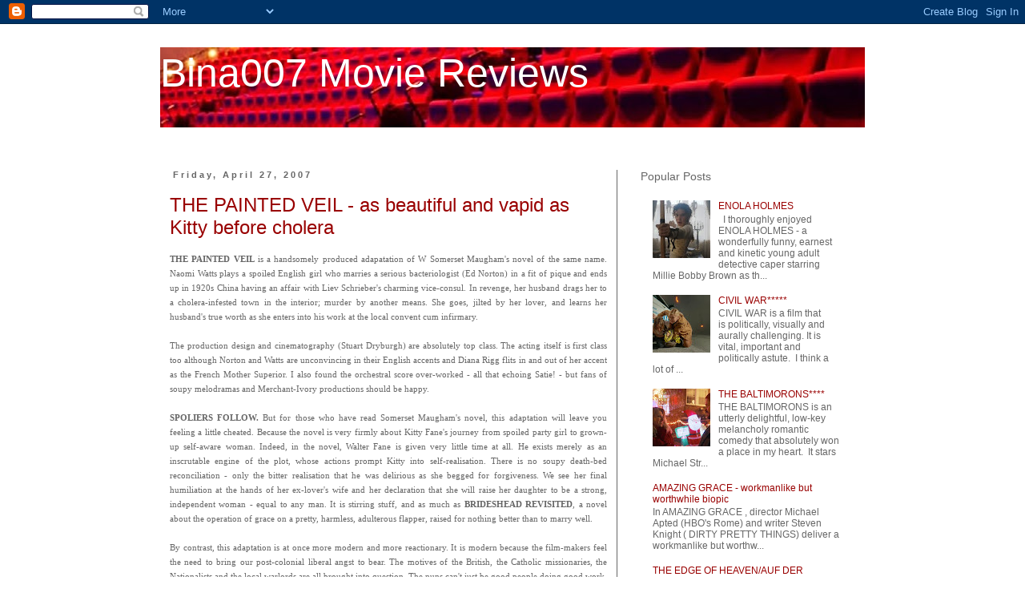

--- FILE ---
content_type: text/html; charset=UTF-8
request_url: http://www.bina007.com/2007/04/painted-veil-as-beautiful-and-vapid-as.html
body_size: 26267
content:
<!DOCTYPE html>
<html class='v2' dir='ltr' lang='en'>
<head>
<link href='https://www.blogger.com/static/v1/widgets/335934321-css_bundle_v2.css' rel='stylesheet' type='text/css'/>
<meta content='width=1100' name='viewport'/>
<meta content='text/html; charset=UTF-8' http-equiv='Content-Type'/>
<meta content='blogger' name='generator'/>
<link href='http://www.bina007.com/favicon.ico' rel='icon' type='image/x-icon'/>
<link href='http://www.bina007.com/2007/04/painted-veil-as-beautiful-and-vapid-as.html' rel='canonical'/>
<link rel="alternate" type="application/atom+xml" title="Bina007 Movie Reviews - Atom" href="http://www.bina007.com/feeds/posts/default" />
<link rel="alternate" type="application/rss+xml" title="Bina007 Movie Reviews - RSS" href="http://www.bina007.com/feeds/posts/default?alt=rss" />
<link rel="service.post" type="application/atom+xml" title="Bina007 Movie Reviews - Atom" href="https://www.blogger.com/feeds/18360914/posts/default" />

<link rel="alternate" type="application/atom+xml" title="Bina007 Movie Reviews - Atom" href="http://www.bina007.com/feeds/2567781713053295574/comments/default" />
<!--Can't find substitution for tag [blog.ieCssRetrofitLinks]-->
<meta content='http://www.bina007.com/2007/04/painted-veil-as-beautiful-and-vapid-as.html' property='og:url'/>
<meta content='THE PAINTED VEIL - as beautiful and vapid as Kitty before cholera' property='og:title'/>
<meta content='THE PAINTED VEIL  is a handsomely produced adapatation of W Somerset Maugham&#39;s novel of the same name. Naomi Watts plays a spoiled English g...' property='og:description'/>
<title>Bina007 Movie Reviews: THE PAINTED VEIL - as beautiful and vapid as Kitty before cholera</title>
<style id='page-skin-1' type='text/css'><!--
/*
-----------------------------------------------
Blogger Template Style
Name:     Simple
Designer: Blogger
URL:      www.blogger.com
----------------------------------------------- */
/* Content
----------------------------------------------- */
body {
font: normal normal 12px Verdana, Geneva, sans-serif;
color: #666666;
background: #ffffff none repeat scroll top left;
padding: 0 0 0 0;
}
html body .region-inner {
min-width: 0;
max-width: 100%;
width: auto;
}
h2 {
font-size: 22px;
}
a:link {
text-decoration:none;
color: #990000;
}
a:visited {
text-decoration:none;
color: #cc2b2b;
}
a:hover {
text-decoration:underline;
color: #cc2b2b;
}
.body-fauxcolumn-outer .fauxcolumn-inner {
background: transparent none repeat scroll top left;
_background-image: none;
}
.body-fauxcolumn-outer .cap-top {
position: absolute;
z-index: 1;
height: 400px;
width: 100%;
}
.body-fauxcolumn-outer .cap-top .cap-left {
width: 100%;
background: transparent none repeat-x scroll top left;
_background-image: none;
}
.content-outer {
-moz-box-shadow: 0 0 0 rgba(0, 0, 0, .15);
-webkit-box-shadow: 0 0 0 rgba(0, 0, 0, .15);
-goog-ms-box-shadow: 0 0 0 #333333;
box-shadow: 0 0 0 rgba(0, 0, 0, .15);
margin-bottom: 1px;
}
.content-inner {
padding: 10px 40px;
}
.content-inner {
background-color: #ffffff;
}
/* Header
----------------------------------------------- */
.header-outer {
background: transparent none repeat-x scroll 0 -400px;
_background-image: none;
}
.Header h1 {
font: normal normal 50px Verdana, Geneva, sans-serif;
color: #ffffff;
text-shadow: 0 0 0 rgba(0, 0, 0, .2);
}
.Header h1 a {
color: #ffffff;
}
.Header .description {
font-size: 18px;
color: #000000;
}
.header-inner .Header .titlewrapper {
padding: 22px 0;
}
.header-inner .Header .descriptionwrapper {
padding: 0 0;
}
/* Tabs
----------------------------------------------- */
.tabs-inner .section:first-child {
border-top: 0 solid #cc2b2b;
}
.tabs-inner .section:first-child ul {
margin-top: -1px;
border-top: 1px solid #cc2b2b;
border-left: 1px solid #cc2b2b;
border-right: 1px solid #cc2b2b;
}
.tabs-inner .widget ul {
background: transparent none repeat-x scroll 0 -800px;
_background-image: none;
border-bottom: 1px solid #cc2b2b;
margin-top: 0;
margin-left: -30px;
margin-right: -30px;
}
.tabs-inner .widget li a {
display: inline-block;
padding: .6em 1em;
font: normal normal 12px Verdana, Geneva, sans-serif;
color: #000000;
border-left: 1px solid #ffffff;
border-right: 1px solid #cc2b2b;
}
.tabs-inner .widget li:first-child a {
border-left: none;
}
.tabs-inner .widget li.selected a, .tabs-inner .widget li a:hover {
color: #000000;
background-color: #eeeeee;
text-decoration: none;
}
/* Columns
----------------------------------------------- */
.main-outer {
border-top: 0 solid #666666;
}
.fauxcolumn-left-outer .fauxcolumn-inner {
border-right: 1px solid #666666;
}
.fauxcolumn-right-outer .fauxcolumn-inner {
border-left: 1px solid #666666;
}
/* Headings
----------------------------------------------- */
div.widget > h2,
div.widget h2.title {
margin: 0 0 1em 0;
font: normal normal 14px Verdana, Geneva, sans-serif;
color: #666666;
}
/* Widgets
----------------------------------------------- */
.widget .zippy {
color: #999999;
text-shadow: 2px 2px 1px rgba(0, 0, 0, .1);
}
.widget .popular-posts ul {
list-style: none;
}
/* Posts
----------------------------------------------- */
h2.date-header {
font: normal bold 11px Arial, Tahoma, Helvetica, FreeSans, sans-serif;
}
.date-header span {
background-color: #ffffff;
color: #666666;
padding: 0.4em;
letter-spacing: 3px;
margin: inherit;
}
.main-inner {
padding-top: 35px;
padding-bottom: 65px;
}
.main-inner .column-center-inner {
padding: 0 0;
}
.main-inner .column-center-inner .section {
margin: 0 1em;
}
.post {
margin: 0 0 45px 0;
}
h3.post-title, .comments h4 {
font: normal normal 24px Verdana, Geneva, sans-serif;
margin: .75em 0 0;
}
.post-body {
font-size: 110%;
line-height: 1.4;
position: relative;
}
.post-body img, .post-body .tr-caption-container, .Profile img, .Image img,
.BlogList .item-thumbnail img {
padding: 2px;
background: #ffffff;
border: 1px solid #666666;
-moz-box-shadow: 1px 1px 5px rgba(0, 0, 0, .1);
-webkit-box-shadow: 1px 1px 5px rgba(0, 0, 0, .1);
box-shadow: 1px 1px 5px rgba(0, 0, 0, .1);
}
.post-body img, .post-body .tr-caption-container {
padding: 5px;
}
.post-body .tr-caption-container {
color: #666666;
}
.post-body .tr-caption-container img {
padding: 0;
background: transparent;
border: none;
-moz-box-shadow: 0 0 0 rgba(0, 0, 0, .1);
-webkit-box-shadow: 0 0 0 rgba(0, 0, 0, .1);
box-shadow: 0 0 0 rgba(0, 0, 0, .1);
}
.post-header {
margin: 0 0 1.5em;
line-height: 1.6;
font-size: 90%;
}
.post-footer {
margin: 20px -2px 0;
padding: 5px 10px;
color: #000000;
background-color: #eeeeee;
border-bottom: 1px solid #eeeeee;
line-height: 1.6;
font-size: 90%;
}
#comments .comment-author {
padding-top: 1.5em;
border-top: 1px solid #666666;
background-position: 0 1.5em;
}
#comments .comment-author:first-child {
padding-top: 0;
border-top: none;
}
.avatar-image-container {
margin: .2em 0 0;
}
#comments .avatar-image-container img {
border: 1px solid #666666;
}
/* Comments
----------------------------------------------- */
.comments .comments-content .icon.blog-author {
background-repeat: no-repeat;
background-image: url([data-uri]);
}
.comments .comments-content .loadmore a {
border-top: 1px solid #999999;
border-bottom: 1px solid #999999;
}
.comments .comment-thread.inline-thread {
background-color: #eeeeee;
}
.comments .continue {
border-top: 2px solid #999999;
}
/* Accents
---------------------------------------------- */
.section-columns td.columns-cell {
border-left: 1px solid #666666;
}
.blog-pager {
background: transparent url(//www.blogblog.com/1kt/simple/paging_dot.png) repeat-x scroll top center;
}
.blog-pager-older-link, .home-link,
.blog-pager-newer-link {
background-color: #ffffff;
padding: 5px;
}
.footer-outer {
border-top: 1px dashed #bbbbbb;
}
/* Mobile
----------------------------------------------- */
body.mobile  {
background-size: auto;
}
.mobile .body-fauxcolumn-outer {
background: transparent none repeat scroll top left;
}
.mobile .body-fauxcolumn-outer .cap-top {
background-size: 100% auto;
}
.mobile .content-outer {
-webkit-box-shadow: 0 0 3px rgba(0, 0, 0, .15);
box-shadow: 0 0 3px rgba(0, 0, 0, .15);
}
.mobile .tabs-inner .widget ul {
margin-left: 0;
margin-right: 0;
}
.mobile .post {
margin: 0;
}
.mobile .main-inner .column-center-inner .section {
margin: 0;
}
.mobile .date-header span {
padding: 0.1em 10px;
margin: 0 -10px;
}
.mobile h3.post-title {
margin: 0;
}
.mobile .blog-pager {
background: transparent none no-repeat scroll top center;
}
.mobile .footer-outer {
border-top: none;
}
.mobile .main-inner, .mobile .footer-inner {
background-color: #ffffff;
}
.mobile-index-contents {
color: #666666;
}
.mobile-link-button {
background-color: #990000;
}
.mobile-link-button a:link, .mobile-link-button a:visited {
color: #ffffff;
}
.mobile .tabs-inner .section:first-child {
border-top: none;
}
.mobile .tabs-inner .PageList .widget-content {
background-color: #eeeeee;
color: #000000;
border-top: 1px solid #cc2b2b;
border-bottom: 1px solid #cc2b2b;
}
.mobile .tabs-inner .PageList .widget-content .pagelist-arrow {
border-left: 1px solid #cc2b2b;
}

--></style>
<style id='template-skin-1' type='text/css'><!--
body {
min-width: 960px;
}
.content-outer, .content-fauxcolumn-outer, .region-inner {
min-width: 960px;
max-width: 960px;
_width: 960px;
}
.main-inner .columns {
padding-left: 0px;
padding-right: 310px;
}
.main-inner .fauxcolumn-center-outer {
left: 0px;
right: 310px;
/* IE6 does not respect left and right together */
_width: expression(this.parentNode.offsetWidth -
parseInt("0px") -
parseInt("310px") + 'px');
}
.main-inner .fauxcolumn-left-outer {
width: 0px;
}
.main-inner .fauxcolumn-right-outer {
width: 310px;
}
.main-inner .column-left-outer {
width: 0px;
right: 100%;
margin-left: -0px;
}
.main-inner .column-right-outer {
width: 310px;
margin-right: -310px;
}
#layout {
min-width: 0;
}
#layout .content-outer {
min-width: 0;
width: 800px;
}
#layout .region-inner {
min-width: 0;
width: auto;
}
body#layout div.add_widget {
padding: 8px;
}
body#layout div.add_widget a {
margin-left: 32px;
}
--></style>
<link href='https://www.blogger.com/dyn-css/authorization.css?targetBlogID=18360914&amp;zx=e42d3261-4bc1-452c-a9ec-d2668baf3166' media='none' onload='if(media!=&#39;all&#39;)media=&#39;all&#39;' rel='stylesheet'/><noscript><link href='https://www.blogger.com/dyn-css/authorization.css?targetBlogID=18360914&amp;zx=e42d3261-4bc1-452c-a9ec-d2668baf3166' rel='stylesheet'/></noscript>
<meta name='google-adsense-platform-account' content='ca-host-pub-1556223355139109'/>
<meta name='google-adsense-platform-domain' content='blogspot.com'/>

<script async src="https://pagead2.googlesyndication.com/pagead/js/adsbygoogle.js?client=ca-pub-6618437100028730&host=ca-host-pub-1556223355139109" crossorigin="anonymous"></script>

<!-- data-ad-client=ca-pub-6618437100028730 -->

</head>
<body class='loading variant-simplysimple'>
<div class='navbar section' id='navbar' name='Navbar'><div class='widget Navbar' data-version='1' id='Navbar1'><script type="text/javascript">
    function setAttributeOnload(object, attribute, val) {
      if(window.addEventListener) {
        window.addEventListener('load',
          function(){ object[attribute] = val; }, false);
      } else {
        window.attachEvent('onload', function(){ object[attribute] = val; });
      }
    }
  </script>
<div id="navbar-iframe-container"></div>
<script type="text/javascript" src="https://apis.google.com/js/platform.js"></script>
<script type="text/javascript">
      gapi.load("gapi.iframes:gapi.iframes.style.bubble", function() {
        if (gapi.iframes && gapi.iframes.getContext) {
          gapi.iframes.getContext().openChild({
              url: 'https://www.blogger.com/navbar/18360914?po\x3d2567781713053295574\x26origin\x3dhttp://www.bina007.com',
              where: document.getElementById("navbar-iframe-container"),
              id: "navbar-iframe"
          });
        }
      });
    </script><script type="text/javascript">
(function() {
var script = document.createElement('script');
script.type = 'text/javascript';
script.src = '//pagead2.googlesyndication.com/pagead/js/google_top_exp.js';
var head = document.getElementsByTagName('head')[0];
if (head) {
head.appendChild(script);
}})();
</script>
</div></div>
<div class='body-fauxcolumns'>
<div class='fauxcolumn-outer body-fauxcolumn-outer'>
<div class='cap-top'>
<div class='cap-left'></div>
<div class='cap-right'></div>
</div>
<div class='fauxborder-left'>
<div class='fauxborder-right'></div>
<div class='fauxcolumn-inner'>
</div>
</div>
<div class='cap-bottom'>
<div class='cap-left'></div>
<div class='cap-right'></div>
</div>
</div>
</div>
<div class='content'>
<div class='content-fauxcolumns'>
<div class='fauxcolumn-outer content-fauxcolumn-outer'>
<div class='cap-top'>
<div class='cap-left'></div>
<div class='cap-right'></div>
</div>
<div class='fauxborder-left'>
<div class='fauxborder-right'></div>
<div class='fauxcolumn-inner'>
</div>
</div>
<div class='cap-bottom'>
<div class='cap-left'></div>
<div class='cap-right'></div>
</div>
</div>
</div>
<div class='content-outer'>
<div class='content-cap-top cap-top'>
<div class='cap-left'></div>
<div class='cap-right'></div>
</div>
<div class='fauxborder-left content-fauxborder-left'>
<div class='fauxborder-right content-fauxborder-right'></div>
<div class='content-inner'>
<header>
<div class='header-outer'>
<div class='header-cap-top cap-top'>
<div class='cap-left'></div>
<div class='cap-right'></div>
</div>
<div class='fauxborder-left header-fauxborder-left'>
<div class='fauxborder-right header-fauxborder-right'></div>
<div class='region-inner header-inner'>
<div class='header section' id='header' name='Header'><div class='widget Header' data-version='1' id='Header1'>
<div id='header-inner' style='background-image: url("https://blogger.googleusercontent.com/img/b/R29vZ2xl/AVvXsEiHLNs-Mf08fCMEK66z5eMRAnpxQENHNJlPgKAQuD26fiGx5mVGACFRN587ZZBgnLCWgzGGZ-3kb0fNudcBmnd3G5Cj6xWKfnM0O5kHd0SqP7eJkDhRevAbh1iHrITKXKVpfER7/s880/blog2.jpg"); background-position: left; min-height: 100px; _height: 100px; background-repeat: no-repeat; '>
<div class='titlewrapper' style='background: transparent'>
<h1 class='title' style='background: transparent; border-width: 0px'>
<a href='http://www.bina007.com/'>
Bina007 Movie Reviews
</a>
</h1>
</div>
<div class='descriptionwrapper'>
<p class='description'><span>
</span></p>
</div>
</div>
</div></div>
</div>
</div>
<div class='header-cap-bottom cap-bottom'>
<div class='cap-left'></div>
<div class='cap-right'></div>
</div>
</div>
</header>
<div class='tabs-outer'>
<div class='tabs-cap-top cap-top'>
<div class='cap-left'></div>
<div class='cap-right'></div>
</div>
<div class='fauxborder-left tabs-fauxborder-left'>
<div class='fauxborder-right tabs-fauxborder-right'></div>
<div class='region-inner tabs-inner'>
<div class='tabs no-items section' id='crosscol' name='Cross-Column'></div>
<div class='tabs no-items section' id='crosscol-overflow' name='Cross-Column 2'></div>
</div>
</div>
<div class='tabs-cap-bottom cap-bottom'>
<div class='cap-left'></div>
<div class='cap-right'></div>
</div>
</div>
<div class='main-outer'>
<div class='main-cap-top cap-top'>
<div class='cap-left'></div>
<div class='cap-right'></div>
</div>
<div class='fauxborder-left main-fauxborder-left'>
<div class='fauxborder-right main-fauxborder-right'></div>
<div class='region-inner main-inner'>
<div class='columns fauxcolumns'>
<div class='fauxcolumn-outer fauxcolumn-center-outer'>
<div class='cap-top'>
<div class='cap-left'></div>
<div class='cap-right'></div>
</div>
<div class='fauxborder-left'>
<div class='fauxborder-right'></div>
<div class='fauxcolumn-inner'>
</div>
</div>
<div class='cap-bottom'>
<div class='cap-left'></div>
<div class='cap-right'></div>
</div>
</div>
<div class='fauxcolumn-outer fauxcolumn-left-outer'>
<div class='cap-top'>
<div class='cap-left'></div>
<div class='cap-right'></div>
</div>
<div class='fauxborder-left'>
<div class='fauxborder-right'></div>
<div class='fauxcolumn-inner'>
</div>
</div>
<div class='cap-bottom'>
<div class='cap-left'></div>
<div class='cap-right'></div>
</div>
</div>
<div class='fauxcolumn-outer fauxcolumn-right-outer'>
<div class='cap-top'>
<div class='cap-left'></div>
<div class='cap-right'></div>
</div>
<div class='fauxborder-left'>
<div class='fauxborder-right'></div>
<div class='fauxcolumn-inner'>
</div>
</div>
<div class='cap-bottom'>
<div class='cap-left'></div>
<div class='cap-right'></div>
</div>
</div>
<!-- corrects IE6 width calculation -->
<div class='columns-inner'>
<div class='column-center-outer'>
<div class='column-center-inner'>
<div class='main section' id='main' name='Main'><div class='widget Blog' data-version='1' id='Blog1'>
<div class='blog-posts hfeed'>

          <div class="date-outer">
        
<h2 class='date-header'><span>Friday, April 27, 2007</span></h2>

          <div class="date-posts">
        
<div class='post-outer'>
<div class='post hentry' itemprop='blogPost' itemscope='itemscope' itemtype='http://schema.org/BlogPosting'>
<meta content='18360914' itemprop='blogId'/>
<meta content='2567781713053295574' itemprop='postId'/>
<a name='2567781713053295574'></a>
<h3 class='post-title entry-title' itemprop='name'>
<a href='http://wip.warnerbros.com/paintedveil/'>THE PAINTED VEIL - as beautiful and vapid as Kitty before cholera</a>
</h3>
<div class='post-header'>
<div class='post-header-line-1'></div>
</div>
<div class='post-body entry-content' id='post-body-2567781713053295574' itemprop='description articleBody'>
<div align="justify"><span style="font-family:verdana;font-size:85%;"><strong>THE PAINTED VEIL</strong> is a handsomely produced adapatation of W Somerset Maugham's novel of the same name. Naomi Watts plays a spoiled English girl who marries a serious bacteriologist (Ed Norton) in a fit of pique and ends up in 1920s China having an affair with Liev Schrieber's charming vice-consul. In revenge, her husband drags her to a cholera-infested town in the interior; murder by another means. She goes, jilted by her lover, and learns her husband's true worth as she enters into his work at the local convent cum infirmary.<br /><br />The production design and cinematography (Stuart Dryburgh) are absolutely top class. The acting itself is first class too although Norton and Watts are unconvincing in their English accents and Diana Rigg flits in and out of her accent as the French Mother Superior. I also found the orchestral score over-worked - all that echoing Satie! - but fans of soupy melodramas and Merchant-Ivory productions should be happy.<br /><br /><strong>SPOLIERS FOLLOW.</strong> But for those who have read Somerset Maugham's novel, this adaptation will leave you feeling a little cheated. Because the novel is very firmly about Kitty Fane's journey from spoiled party girl to grown-up self-aware woman. Indeed, in the novel, Walter Fane is given very little time at all. He exists merely as an inscrutable engine of the plot, whose actions prompt Kitty into self-realisation. There is no soupy death-bed reconciliation - only the bitter realisation that he was delirious as she begged for forgiveness. We see her final humiliation at the hands of her ex-lover's wife and her declaration that she will raise her daughter to be a strong, independent woman - equal to any man. It is stirring stuff, and as much as <strong>BRIDESHEAD REVISITED</strong>, a novel about the operation of grace on a pretty, harmless, adulterous flapper, raised for nothing better than to marry well.<br /><br />By contrast, this adaptation is at once more modern and more reactionary. It is modern because the film-makers feel the need to bring our post-colonial liberal angst to bear. The motives of the British, the Catholic missionaries, the Nationalists and the local warlords are all brought into question. The nuns can't just be good people doing good work. They buy babies from the poor and forcibly baptise them: the Mother Superior is in a crisis of faith. But the film is also more reactionary than the novel. We must have a romantic reconciliation between our leading couple. Walter's role must be beefed up to warrant Norton's interest - so there is a lot of time-wasting with local warlords and water-pipes. The death-bed reconciliation is a neat ending and while Kitty does meet her ex-lover in the epilogue, she is gracious and healed rather than angry and raw. Notably, her child is a boy called Walter. There are no dreams of female emancipation.<br /><br /><strong>Poor show.<br /></strong><br /><strong><span style="font-size:78%;">THE PAINTED VEIL was released in the US in December 2006 and in China, Singapore, Iran, Canada, Russia, Turkey, Lebanon, Belgium, France, Spain, Portugal, Sweden, Finland, Norway, Greece, Latvia, Hong Kong and Mexico earlier this year. It is currently playing in the UK and opens in Italy and Iceland in May. It is released on Region 1 DVD in May 2007.</span></strong></span></div>
<div style='clear: both;'></div>
</div>
<div class='post-footer'>
<div class='post-footer-line post-footer-line-1'><span class='post-author vcard'>
Posted by
<span class='fn' itemprop='author' itemscope='itemscope' itemtype='http://schema.org/Person'>
<meta content='https://www.blogger.com/profile/01622085135305501711' itemprop='url'/>
<a class='g-profile' href='https://www.blogger.com/profile/01622085135305501711' rel='author' title='author profile'>
<span itemprop='name'>Bina007</span>
</a>
</span>
</span>
<span class='post-timestamp'>
at
<meta content='http://www.bina007.com/2007/04/painted-veil-as-beautiful-and-vapid-as.html' itemprop='url'/>
<a class='timestamp-link' href='http://www.bina007.com/2007/04/painted-veil-as-beautiful-and-vapid-as.html' rel='bookmark' title='permanent link'><abbr class='published' itemprop='datePublished' title='2007-04-27T20:13:00Z'>20:13</abbr></a>
</span>
<span class='post-comment-link'>
</span>
<span class='post-icons'>
<span class='item-action'>
<a href='https://www.blogger.com/email-post/18360914/2567781713053295574' title='Email Post'>
<img alt='' class='icon-action' height='13' src='http://img1.blogblog.com/img/icon18_email.gif' width='18'/>
</a>
</span>
<span class='item-control blog-admin pid-504780077'>
<a href='https://www.blogger.com/post-edit.g?blogID=18360914&postID=2567781713053295574&from=pencil' title='Edit Post'>
<img alt='' class='icon-action' height='18' src='https://resources.blogblog.com/img/icon18_edit_allbkg.gif' width='18'/>
</a>
</span>
</span>
<div class='post-share-buttons goog-inline-block'>
<a class='goog-inline-block share-button sb-email' href='https://www.blogger.com/share-post.g?blogID=18360914&postID=2567781713053295574&target=email' target='_blank' title='Email This'><span class='share-button-link-text'>Email This</span></a><a class='goog-inline-block share-button sb-blog' href='https://www.blogger.com/share-post.g?blogID=18360914&postID=2567781713053295574&target=blog' onclick='window.open(this.href, "_blank", "height=270,width=475"); return false;' target='_blank' title='BlogThis!'><span class='share-button-link-text'>BlogThis!</span></a><a class='goog-inline-block share-button sb-twitter' href='https://www.blogger.com/share-post.g?blogID=18360914&postID=2567781713053295574&target=twitter' target='_blank' title='Share to X'><span class='share-button-link-text'>Share to X</span></a><a class='goog-inline-block share-button sb-facebook' href='https://www.blogger.com/share-post.g?blogID=18360914&postID=2567781713053295574&target=facebook' onclick='window.open(this.href, "_blank", "height=430,width=640"); return false;' target='_blank' title='Share to Facebook'><span class='share-button-link-text'>Share to Facebook</span></a><a class='goog-inline-block share-button sb-pinterest' href='https://www.blogger.com/share-post.g?blogID=18360914&postID=2567781713053295574&target=pinterest' target='_blank' title='Share to Pinterest'><span class='share-button-link-text'>Share to Pinterest</span></a>
</div>
</div>
<div class='post-footer-line post-footer-line-2'><span class='post-labels'>
Labels:
<a href='http://www.bina007.com/search/label/costume' rel='tag'>costume</a>,
<a href='http://www.bina007.com/search/label/diana%20rigg' rel='tag'>diana rigg</a>,
<a href='http://www.bina007.com/search/label/drama' rel='tag'>drama</a>,
<a href='http://www.bina007.com/search/label/edward%20norton' rel='tag'>edward norton</a>,
<a href='http://www.bina007.com/search/label/john%20curran' rel='tag'>john curran</a>,
<a href='http://www.bina007.com/search/label/liev%20schreiber' rel='tag'>liev schreiber</a>,
<a href='http://www.bina007.com/search/label/naomi%20watts' rel='tag'>naomi watts</a>,
<a href='http://www.bina007.com/search/label/romance' rel='tag'>romance</a>,
<a href='http://www.bina007.com/search/label/ron%20nyswaner' rel='tag'>ron nyswaner</a>,
<a href='http://www.bina007.com/search/label/toby%20jones' rel='tag'>toby jones</a>
</span>
</div>
<div class='post-footer-line post-footer-line-3'><span class='post-location'>
</span>
</div>
</div>
</div>
<div class='comments' id='comments'>
<a name='comments'></a>
<h4>No comments:</h4>
<div id='Blog1_comments-block-wrapper'>
<dl class='avatar-comment-indent' id='comments-block'>
</dl>
</div>
<p class='comment-footer'>
<div class='comment-form'>
<a name='comment-form'></a>
<h4 id='comment-post-message'>Post a Comment</h4>
<p>
</p>
<a href='https://www.blogger.com/comment/frame/18360914?po=2567781713053295574&hl=en&saa=85391&origin=http://www.bina007.com' id='comment-editor-src'></a>
<iframe allowtransparency='true' class='blogger-iframe-colorize blogger-comment-from-post' frameborder='0' height='410px' id='comment-editor' name='comment-editor' src='' width='100%'></iframe>
<script src='https://www.blogger.com/static/v1/jsbin/2830521187-comment_from_post_iframe.js' type='text/javascript'></script>
<script type='text/javascript'>
      BLOG_CMT_createIframe('https://www.blogger.com/rpc_relay.html');
    </script>
</div>
</p>
</div>
</div>

        </div></div>
      
</div>
<div class='blog-pager' id='blog-pager'>
<span id='blog-pager-newer-link'>
<a class='blog-pager-newer-link' href='http://www.bina007.com/2007/02/black-snake-moan-crazy-beautiful.html' id='Blog1_blog-pager-newer-link' title='Newer Post'>Newer Post</a>
</span>
<span id='blog-pager-older-link'>
<a class='blog-pager-older-link' href='http://www.bina007.com/2007/04/next-deja-vu.html' id='Blog1_blog-pager-older-link' title='Older Post'>Older Post</a>
</span>
<a class='home-link' href='http://www.bina007.com/'>Home</a>
</div>
<div class='clear'></div>
<div class='post-feeds'>
<div class='feed-links'>
Subscribe to:
<a class='feed-link' href='http://www.bina007.com/feeds/2567781713053295574/comments/default' target='_blank' type='application/atom+xml'>Post Comments (Atom)</a>
</div>
</div>
</div></div>
</div>
</div>
<div class='column-left-outer'>
<div class='column-left-inner'>
<aside>
</aside>
</div>
</div>
<div class='column-right-outer'>
<div class='column-right-inner'>
<aside>
<div class='sidebar section' id='sidebar-right-1'><div class='widget PopularPosts' data-version='1' id='PopularPosts1'>
<h2>Popular Posts</h2>
<div class='widget-content popular-posts'>
<ul>
<li>
<div class='item-content'>
<div class='item-thumbnail'>
<a href='http://www.bina007.com/2020/09/enola-holmes.html' target='_blank'>
<img alt='' border='0' src='https://blogger.googleusercontent.com/img/b/R29vZ2xl/AVvXsEibdPU_mnVBUiBL4f2lSph4NB8s9fpBnwvep4-PAb9PRbihQ_RGE-KnKAN5cVRMqRWJS0iIUFxgD3vcQOWmmWyhh_NhxXZ8NmXbkaUdgTdyeG54pOFn8KWX6OsrhVyHWYGKx8iI/w72-h72-p-k-no-nu/2513.jpg.webp'/>
</a>
</div>
<div class='item-title'><a href='http://www.bina007.com/2020/09/enola-holmes.html'>ENOLA HOLMES</a></div>
<div class='item-snippet'>&#160; I&#160;thoroughly&#160;enjoyed ENOLA HOLMES - a wonderfully funny, earnest and kinetic&#160;young adult detective caper starring Millie Bobby Brown as th...</div>
</div>
<div style='clear: both;'></div>
</li>
<li>
<div class='item-content'>
<div class='item-thumbnail'>
<a href='http://www.bina007.com/2024/04/civil-war.html' target='_blank'>
<img alt='' border='0' src='https://blogger.googleusercontent.com/img/b/R29vZ2xl/AVvXsEit1txdsBZyrrFi9uqf4_jFdhXy1-7u1HM3QTwfch07rkfbf3YiFQO6aGiCFiPHqU_kPHIIBCr5APWh-q_SSLEB7UVpraMHLmYkkYqL5m6JyKheVb60GXzNjkwrNzf2C0ZpOHnK3qROjDWvngT8CNPbNy4EPWBuGHhRbgGa01itvwDgvgSp0nn7/w72-h72-p-k-no-nu/5000.jpg.webp'/>
</a>
</div>
<div class='item-title'><a href='http://www.bina007.com/2024/04/civil-war.html'>CIVIL WAR*****</a></div>
<div class='item-snippet'>CIVIL WAR is a film that is&#160;politically, visually and aurally challenging. It is vital, important and politically astute. &#160;I think a lot of ...</div>
</div>
<div style='clear: both;'></div>
</li>
<li>
<div class='item-content'>
<div class='item-thumbnail'>
<a href='http://www.bina007.com/2026/01/the-baltimorons.html' target='_blank'>
<img alt='' border='0' src='https://blogger.googleusercontent.com/img/b/R29vZ2xl/AVvXsEj6lB-n2XRSMdsYcb0ZdlF7BUmlQj7W8CAo6sJhk6WcI4QfYpU_z7OiNbV1MD7UCdt9VLj9WmBrRxrbC2x0AqVdrKFVIqaRZBE0tHfxfZuyVWhQCP8Ljsx02uE25uSDzeWCqPotU97hXUOmSaA0YS8XPEYCxztyR11QbyBh5djBiHhQRSvVUYsw/w72-h72-p-k-no-nu/THE-BALTIMORONS_LIZ-LARSEN_MICHAEL-STRASSNER_PHOTO-CRED_JON-BREGEL_Still04-H-2025.webp'/>
</a>
</div>
<div class='item-title'><a href='http://www.bina007.com/2026/01/the-baltimorons.html'>THE BALTIMORONS****</a></div>
<div class='item-snippet'>THE BALTIMORONS  is an utterly delightful, low-key melancholy romantic comedy that absolutely won a place in my heart.&#160; It stars Michael Str...</div>
</div>
<div style='clear: both;'></div>
</li>
<li>
<div class='item-content'>
<div class='item-title'><a href='http://www.bina007.com/2007/03/amazing-grace-workmanlike-but.html'>AMAZING GRACE - workmanlike but worthwhile biopic</a></div>
<div class='item-snippet'>In AMAZING GRACE , director Michael Apted (HBO&#39;s Rome) and writer Steven Knight ( DIRTY PRETTY  THINGS) deliver a workmanlike but worthw...</div>
</div>
<div style='clear: both;'></div>
</li>
<li>
<div class='item-content'>
<div class='item-title'><a href='http://www.bina007.com/2008/02/edge-of-heavenauf-der-anderen-seite.html'>THE EDGE OF HEAVEN/AUF DER ANDEREN SEITE - contrived cultural drama</a></div>
<div class='item-snippet'>AUF DER ANDEREN SEITE  is not a poor film by any means, but I don&#39;t think it lives up to the art-house hype. Certainly, in a year of 4 M...</div>
</div>
<div style='clear: both;'></div>
</li>
<li>
<div class='item-content'>
<div class='item-thumbnail'>
<a href='http://www.bina007.com/2026/01/sirat.html' target='_blank'>
<img alt='' border='0' src='https://blogger.googleusercontent.com/img/b/R29vZ2xl/AVvXsEgL4unUV9Mj4zw-LHr0X7pMuDpqa8N_HoP48_0EO_VFUGAwxNam3OQOds-lX7nrwe9LbE8Z17Uu6yqBnAzxxYBksrr6UtvqCm0ekAg1SyRIcT3YkZjLqSst862S70Slvtt3mR3-YEAs7Z-PcapUHfCc97Fr7ance5vk30lhpdzuhq2gJNfK2fos/w72-h72-p-k-no-nu/sirat.jpg'/>
</a>
</div>
<div class='item-title'><a href='http://www.bina007.com/2026/01/sirat.html'>SIRAT**</a></div>
<div class='item-snippet'>Frack me, SIRAT  is a steaming pile of pretentious wank. I rarely agree with Peter Bradshaw&#39;s reviews in the Guardian but he was absolut...</div>
</div>
<div style='clear: both;'></div>
</li>
<li>
<div class='item-content'>
<div class='item-thumbnail'>
<a href='http://www.bina007.com/2017/07/dunkirk.html' target='_blank'>
<img alt='' border='0' src='https://blogger.googleusercontent.com/img/b/R29vZ2xl/AVvXsEgU4hfwuCfkSqp4-eEL7k6HuFsaGWx9-LwJMlFPlvxSiH8vQDozetE3wiIUyZudaZlUNZm-LoFIo5KPqnwczC_ALKWmm7AmzyM_Uq1Q0CjNUnUJj-iYtRDRcypUAAk3nBY1royA/w72-h72-p-k-no-nu/Dunkirk-teaser-700x292.png'/>
</a>
</div>
<div class='item-title'><a href='http://www.bina007.com/2017/07/dunkirk.html'>DUNKIRK</a></div>
<div class='item-snippet'>     Christopher Nolan is a director of superlative technical skill, and his new film of the evacuation of  DUNKIRK  lives up to that billin...</div>
</div>
<div style='clear: both;'></div>
</li>
<li>
<div class='item-content'>
<div class='item-thumbnail'>
<a href='http://www.bina007.com/2019/09/gloria-mundi-venice-film-festival.html' target='_blank'>
<img alt='' border='0' src='https://blogger.googleusercontent.com/img/b/R29vZ2xl/AVvXsEglbzgZQZ1EAswb4Gj4zvdFYnYq2K-GJaWoJpLpddX0mJXRuOzwzW6sX1TJUb6zD55rAt-O2DQGZWqH1m_RMkXquJzhsoBS_TXf9G5P9rY7CsLBTeCnIfvOOJbEumIZg7RFLJIX/w72-h72-p-k-no-nu/9-_gloria_mundi_-_official_still_h_-_2019.jpg'/>
</a>
</div>
<div class='item-title'><a href='http://www.bina007.com/2019/09/gloria-mundi-venice-film-festival.html'>GLORIA MUNDI - Venice Film Festival</a></div>
<div class='item-snippet'>     GLORIA MUNDI  is another in a long line of French social realist director Robert Guediguian&#39;s Marseille-set Marxist dramas. In this...</div>
</div>
<div style='clear: both;'></div>
</li>
<li>
<div class='item-content'>
<div class='item-thumbnail'>
<a href='http://www.bina007.com/2026/01/rebuilding.html' target='_blank'>
<img alt='' border='0' src='https://blogger.googleusercontent.com/img/b/R29vZ2xl/AVvXsEgQ3jxd_z_qNSSG4uGoMZvU5OeJC7BkcTf0OFNdplZggwL_rb0qXi_YRBxSKzDiezIhWo4j9OuLu8esNGcczd_3170ApKA9bWFoe-9u7K2hVT5rcyMK3NC2F6qJT7bnpDNQ76HqXywfC6UoOifWR_dk3j-7JgCkS8a3edfiadU-TtzgcEgZ_oYe/w72-h72-p-k-no-nu/Rebuilding-Still_1-H-2025.webp'/>
</a>
</div>
<div class='item-title'><a href='http://www.bina007.com/2026/01/rebuilding.html'>REBUILDING***</a></div>
<div class='item-snippet'>Writer-director Max Walker-Silverman&#39;s REBUILDING  is set in the American West, amidst a community whose houses and land have been destr...</div>
</div>
<div style='clear: both;'></div>
</li>
<li>
<div class='item-content'>
<div class='item-thumbnail'>
<a href='http://www.bina007.com/2019/09/waiting-for-barbarians.html' target='_blank'>
<img alt='' border='0' src='https://blogger.googleusercontent.com/img/b/R29vZ2xl/AVvXsEgaS_GS8bs1VupKvL1XmkwY_CTkqv5RX2g6Ctsc_I1UBFnXK6m1WpgQ2t4NH_KVvgxFFlOMgZQj7iVD3GSe2af_PQ9J0k9DYLKMItCw84f6CrPpb9BGaWoIEHVeEybIY8IF1ZhX/w72-h72-p-k-no-nu/waiting-for-the-barbarians-2019-002-mark-rylance-seated.jpg'/>
</a>
</div>
<div class='item-title'><a href='http://www.bina007.com/2019/09/waiting-for-barbarians.html'>WAITING FOR THE BARBARIANS - Venice Film Festival 2019</a></div>
<div class='item-snippet'>     Ciro Guerra ( EMBRACE THE SERPENT ) returns to our screens with his first English-language film, based on the famous fable by JM Coetze...</div>
</div>
<div style='clear: both;'></div>
</li>
</ul>
<div class='clear'></div>
</div>
</div><div class='widget Profile' data-version='1' id='Profile1'>
<h2>Who The Frack Writes This?</h2>
<div class='widget-content'>
<a href='https://www.blogger.com/profile/01622085135305501711'><img alt='My photo' class='profile-img' height='80' src='//blogger.googleusercontent.com/img/b/R29vZ2xl/AVvXsEgvDyB59L0Z9IeS2SctOlBgJ68ZGqoCXriR8kgm_ZuNkg1CSqt7JbhVFPiHLBUslmv_JAdidNbhK6vOvlFPesjErlnE6fvG-qW0oCEJazwGMvvT1AtrHkoN-DJjIsHtWA/s220/blog.jpg' width='80'/></a>
<dl class='profile-datablock'>
<dt class='profile-data'>
<a class='profile-name-link g-profile' href='https://www.blogger.com/profile/01622085135305501711' rel='author' style='background-image: url(//www.blogger.com/img/logo-16.png);'>
Bina007
</a>
</dt>
<dd class='profile-textblock'>Ranting Brit, watches movies, fights crime</dd>
</dl>
<a class='profile-link' href='https://www.blogger.com/profile/01622085135305501711' rel='author'>View my complete profile</a>
<div class='clear'></div>
</div>
</div><div class='widget HTML' data-version='1' id='HTML1'>
<h2 class='title'>It's Not The Winning....</h2>
<div class='widget-content'>
<ul>    			<form>
<select onchange="window.location.href=this.options[this.selectedIndex].value" style="font-family:Verdana; font-size:9pt">
<option value="#" />Bina007's Best of 2005
<option value="http://bina007.blogspot.com/2005/11/beat-that-my-heart-skipped-breath.html" />The Beat My Heart Skipped
<option value="http://bina007.blogspot.com/2006/01/brokeback-mountain-visually-stunning.html" />Brokeback Mountain 
<option value="http://bina007.blogspot.com/2005/04/der-untergangthe-downfall-hitlers.html" />The Downfall/Der Untergang
<option value="http://bina007.blogspot.com/2005/09/forty-year-old-virgin-surprisingly.html" />The Forty-Year Old Virgin
<option value="http://bina007.blogspot.com/2005/10/hidden-intellectually-demanding.html" />Hidden (Cache)
<option value="http://bina007.blogspot.com/2006/01/history-of-violence-best-film-of-2005.html" />A History of Violence 
<option value="http://bina007.blogspot.com/2005/10/kiss-kiss-bang-bang-val-kilmer-is-good.html" />Kiss Kiss Bang Bang
<option value="http://bina007.blogspot.com/2005/06/kung-fu-hustle-greatest-film-ever-made.html" />Kung Fu Hustle
<option value="http://bina007.blogspot.com/2005/11/3-needles-dont-be-put-off-by-gruesome.html" />Three Needles
<option value="http://bina007.blogspot.com/2005/11/wendell-baker-story-sweet-comedy-from.html" />The Wendell Baker Story
<option value="http://bina007.blogspot.com/2006/01/people-need-to-be-shot-for-making.html" />Worst of 2005!
<option value="http://bina007.blogspot.com/" />--------------------------------
</select>
</form>

    			<form>
<select onchange="window.location.href=this.options[this.selectedIndex].value" style="font-family:Verdana; font-size:9pt">
<option value="#" />Bina007's Best of 2006
<option value="http://bina007.blogspot.com/2006/03/being-cyrus-truly-funny-very-bizarre.html" />Being Cyrus
<option value="http://bina007.blogspot.com/2006/05/brick-this-film-is-so-cool-that.html" />Brick
<option value="http://bina007.blogspot.com/2006/09/children-of-men-dystopia-is-now.html" />Children of Men
<option value="http://bina007.blogspot.com/2006/06/dumplingsgaau-ji-abortions-are-yummy.html" />Dumplings
<option value="http://bina007.blogspot.com/2006/02/lady-vengeance-vicious-and-nasty-but.html" />Lady Vengeance
<option value="http://bina007.blogspot.com/2006/07/neil-young-heart-of-gold-when-there-is.html" />Neil Young: Heart of Gold
<option value="http://bina007.blogspot.com/2006/08/omkara-stunning-indian-othello.html" />Omkara
<option value="http://bina007.blogspot.com/2006/11/pans-labyrinthel-labarinto-del-fauno.html" />Pan's Labrynth
<option value="http://bina007.blogspot.com/2006/04/pierrepoint-took-my-breath-away.html" />Pierrepoint
<option value="http://bina007.blogspot.com/2006/03/praire-home-companion-li-lo-in-decent.html" />A Prairie Home Companion
<option value="http://bina007.blogspot.com/2006/01/proposition-awesome-australian-western.html" />The Proposition
<option value="http://bina007.blogspot.com/2006/10/shortbus-best-flick-at-this-years-fest.html" />Shortbus
<option value="http://bina007.blogspot.com/2006/03/three-burials-of-melquiades-estrada.html" />The Three Burials of Mel...
<option value="http://bina007.blogspot.com/2006/08/tideland-best-gilliam-since-brazil.html" />Tideland
<option value="http://bina007.blogspot.com/2006/04/tony-takitani-delicate-movie-about.html" />Tony Takitani
<option value="http://bina007.blogspot.com/2006/08/volver-genius-of-almodovar.html" />Volver
<option value="http://bina007.blogspot.com/2007/05/zodiac-frustrating-on-purpose.html" />Zodiac
<option value="http://bina007.blogspot.com/2009/10/zombieland-comedy-yes-horror-no.html" />Zombieland
<option value="http://bina007.blogspot.com/" />--------------------------------
</select>
</form>

    			<form>
<select onchange="window.location.href=this.options[this.selectedIndex].value" style="font-family:Verdana; font-size:9pt">
<option value="#" />Bina007's Best of 2007
<option value="http://bina007.blogspot.com/2007/03/after-wedding.html" />After the wedding
<option value="http://bina007.blogspot.com/2007/10/london-film-festival-day-3-4-months-3.html" />4 months, 3 weeks, 2 days
<option value="http://bina007.blogspot.com/2007/10/london-film-fest-5-in-unqualified.html" />The Assassination of Jesse...
<option value="http://bina007.blogspot.com/2007/05/bridge-to-terabithia-best-childrens.html" />Bridge to Terabithia
<option value="http://www.bina007.com/2007/11/bug-unforgettable-excruciating.html" />Bug
<option value="http://bina007.blogspot.com/2007/10/control-left-me-wondering-why-toby.html" />Control
<option value="http://bina007.blogspot.com/2007/04/grindhouse-exploitation-tastic-ish.html" />Death Proof
<option value="http://bina007.blogspot.com/2007/07/die-hard-40-aka-live-free-or-die-harder.html" />Die Hard 4.0
<option value="http://bina007.blogspot.com/2007/03/family-friendlamico-di-famiglia.html" />The Family Friend
<option value="http://bina007.blogspot.com/2007/06/golden-doornuovomondo-strange-beautiful.html" />Golden Door
<option value="http://bina007.blogspot.com/2007/02/hot-fuzz-makes-shaun-of-dead-look-pants.html" />Hot Fuzz
<option value="http://bina007.blogspot.com/2007/10/kenny-hysterical-aussie-mockumentary.html" />Kenny
<option value="http://bina007.blogspot.com/2007/09/michael-clayton-innovative-intelligent.html" />Michael Clayton
<option value="http://bina007.blogspot.com/2007/02/science-of-sleepla-science-des-reves.html" />The Science of Sleep
<option value="http://bina007.blogspot.com/2007/03/sherrybaby-brilliantly-crafted-portrait.html" />Sherrybaby
<option value="http://bina007.blogspot.com/2007/09/singerquand-jetais-chanteur-depardieu.html" />The Singer
<option value="http://bina007.blogspot.com/2007/10/london-film-fest-day-11-son-of-rambow.html" />Son of Rambow
<option value="http://bina007.blogspot.com/2007/10/stardust-as-charming-as-princess-bride.html" />Stardust
<option value="http://bina007.blogspot.com/2007/06/taking-liberties-i-humbly-implore-you.html" />Taking Liberties
<option value="http://bina007.blogspot.com/2007/08/waitress-bittersweet.html" />Waitress
<option value="http://bina007.blogspot.com/2007/12/we-own-night-exceptional-cop-thriller.html" />We Own The Night
<option value="http://bina007.blogspot.com/2007/12/twelve-most-spine-tinglingly-awesome.html" />10 Most Awesome Moments
<option value="http://bina007.blogspot.com/2007/12/crimes-against-cinema-ten-most-piss.html" />10 Worst Films
<option value="http://bina007.blogspot.com/2007/12/if-bina007-ruled-worldor-at-very-least.html" />Bina007's Oscars
<option value="http://bina007.blogspot.com/" />--------------------------------
</select>
</form>

    			<form>
<select onchange="window.location.href=this.options[this.selectedIndex].value" style="font-family:Verdana; font-size:9pt">
<option value="#" />Bina007's Best of 2008
<option value="http://bina007.blogspot.com/2008/01/charlie-wilsons-war-funnyscary-morality.html" />Charlie Wilson's War
<option value="http://bina007.blogspot.com/2008/07/cous-cous-la-graine-et-le-mulet-elegant.html" />Cous Cous
<option value="http://bina007.blogspot.com/2008/06/escapist-best-of-british.html" />The Escapist
<option value="http://bina007.blogspot.com/2008/10/fall-visually-stunning-but-more.html" />The Fall
<option value="http://bina007.blogspot.com/2008/04
/happy-go-lucky-en-ra-ha-ha-ha.html" />Happy-Go-Lucky
<option value="http://bina007.blogspot.com/2008/10/london-film-festival-day-6-hunger.html" />Hunger
<option value="http://bina007.blogspot.com/2008/10/london-film-festival-day-catch-up-il.html" />Il Divo
<option value="http://bina007.blogspot.com/2008/06/in-search-of-midnight-kiss-one-of-my.html" />In Search of a Midnight Kiss
<option value="http://bina007.blogspot.com/2008/04/lars-and-real-girl-don-quixote-in.html" />Lars and the Real Girl
<option value="http://bina007.blogspot.com/2008/07/my-winnipeg-forks-lap-fur.html" />My Winnipeg
<option value="http://bina007.blogspot.com/2008/01/no-country-for-old-men.html" />No Country For Old Men
<option value="http://bina007.blogspot.com/2008/04/persopilis-us-dub-after-careful-parent.html" />Persepolis
<option value="http://bina007.blogspot.com/2008/01/la-diary-day-1-there-will-be-blood.html" />There Will Be Blood
<option value="http://bina007.blogspot.com/2008/09/unrelated-so-good-im-tempted-to-tag-it.html" />Unrelated
<option value="http://bina007.blogspot.com/2008/03/water-liliesnaissance-des-pieuvres.html" />Water Lilies
<option value="http://bina007.blogspot.com/2008/10/london-film-festival-day-12-wrestler.html" />The Wrestler
<option value="http://bina007.blogspot.com/2008/12/bina007s-most-spine-tinglingly-awesome.html" />Top 10 Moments of 2008
<option value="http://bina007.blogspot.com/2008/12/bina007s-danny-dyer-memorial-list-of.html" />Ten Worst of 2008
<option value="http://bina007.blogspot.com/" />--------------------------------
</select>
</form>


    			<form>
<select onchange="window.location.href=this.options[this.selectedIndex].value" style="font-family:Verdana; font-size:9pt">
<option value="#" />Bina007's Best of 2009
<option value="http://bina007.blogspot.com/2009/07/antichrist-emotional-psychodrama.html" />Antichrist
<option value="http://bina007.blogspot.com/2009/03/bronson-sheer-genius.html" />Bronson
<option value="http://bina007.blogspot.com/2009/07/overlooked-dvd-of-month-chicago-10.html" />Chicago 10
<option value="http://bina007.blogspot.com/2009/10/some-thoughts-on-imaginarium-of-doctor.html" />The Imaginarium of Dr Parnassus<option value="http://bina007.blogspot.com/2009/10/le-donk-scor-zay-zee-gonzo-comedy-at.html" />Le Donk & Scor-zay-zee
<option value="http://bina007.blogspot.com/2009/10/london-film-fest-day-13-lebanon.html" />Lebanon
<option value="http://bina007.blogspot.com/2009/04/let-right-one-in-strange-and-beautiful.html" />Let The Right One In
<option value="http://bina007.blogspot.com/2009/06/looking-for-eric-crowd-call-your-name.html" />Looking for Eric
<option value="http://bina007.blogspot.com/2009/01/blog-post.html" />Milk
<option value="http://bina007.blogspot.com/2009/07/moon-first-sci-fi-flick-to-make-it-to.html" />Moon
<option value="http://bina007.blogspot.com/2009/01/role-models-genuinely-laugh-out-loud.html" />Role Models
<option value="http://bina007.blogspot.com/2009/10/london-film-fest-day-3-single-man.html" />A Single Man
<option value="http://bina007.blogspot.com/2009/10/london-film-fest-day-8-white-ribbon-das.html" />The White Ribbon
<option value="http://bina007.blogspot.com/2009/10/london-film-fest-day-15-window-janala.html" />The Window / Janala
<option value="http://bina007.blogspot.com/2010/01/best-and-worst-of-2009.html" />Annual Best Of list
<option value="http://bina007.blogspot.com/" />--------------------------------
</select>
</form>


<form>
<select onchange="window.location.href=this.options[this.selectedIndex].value" style="font-family:Verdana; font-size:9pt">
<option value="#" />Bina007's Best of 2010
<option value="http://bina007.blogspot.com/2010/01/3-idiots-funniest-hindi-comedy-since.html" />3 Idiots
<option value="http://bina007.blogspot.com/2011/05/late-late-review-london-film-fest-2010.html" />13 Assassins
<option value="http://bina007.blogspot.com/2010/10/london-film-fest-2010-day-16-closing.html" />127 Hours
<option value="http://bina007.blogspot.com/2010/03/overlooked-dvd-of-month-cove.html" />The Cove
<option value="http://bina007.blogspot.com/2010/10/cyrus-he-loved-his-mother.html" />Cyrus
<option value="http://bina007.blogspot.com/2010/10/london-film-fest-2010-day-3-in-our-name.html" />In Our Name
<option value="http://bina007.blogspot.com/2010/10/london-film-fest-2010-day-8-mammuth.html" />Mammuth
<option value="http://bina007.blogspot.com/2010/08/secret-in-their-eyes-ampas-is.html" />The Secret In Their Eyes
<option value="http://bina007.blogspot.com/2010/10/london-film-fest-day-2010-day-3-silent.html" />Silent Souls
<option value="http://bina007.blogspot.com/2010/02/solomon-kane-near-perfect-piece-of-pulp.html" />Solomon Kane
<option value="http://bina007.blogspot.com/2010/01/prophetun-prophet-powerful-tense.html" />Un Prophet
<option value="http://bina007.blogspot.com/" />--------------------------------
</select>
</form>


<form>
<select onchange="window.location.href=this.options[this.selectedIndex].value" style="font-family:Verdana; font-size:9pt">
<option value="#" />Bina007's Best of 2011
<option value="http://bina007.blogspot.com/2011/03/archipelago.html" />Archipelago
<option value="http://bina007.blogspot.com/2011/11/ipad-round-up-4-attack-block.html" />Attack the Block
<option value="http://bina007.blogspot.com/2011/01/black-swan-glorious-trash.html" />Black Swan
<option value="http://bina007.blogspot.com/2011/01/blue-valentine.html" />Blue Valentine
<option value="http://bina007.blogspot.com/2011/10/london-film-fest-2011-day-8-carnage.html" />Carnage
<option value="http://bina007.blogspot.com/2011/10/london-film-fest-2011-day-6-coriolanus.html" />Coriolanus
<option value="http://bina007.blogspot.com/2011/10/london-film-fest-2011-day-12-surprise.html" />Damsels In Distress
<option value="http://bina007.blogspot.com/2011/09/drive-real-hero.html" />Drive
<option value="http://bina007.blogspot.com/2011/10/london-film-fest-2011-day-7-elena.html" />Elena
<option value="http://bina007.blogspot.com/2011/12/hugo.html" />Hugo (second hour)
<option value="http://bina007.blogspot.com/2011/03/overlooked-dvd-of-month-mary-and-max.html" />Mary and Max
<option value="http://bina007.blogspot.com/2011/05/senna-documentary-worthy-of-ayrton.html" />Senna
<option value="http://bina007.blogspot.com/2011/10/london-film-fest-2011-day-4-shame-one.html" />Shame
<option value="http://bina007.blogspot.com/2011/07/tree-of-life.html" />Tree of Life
<option value="http://bina007.blogspot.com/2011/02/true-grit.html" />True Grit
<option value="http://bina007.blogspot.com/2011/03/you-will-meet-tall-dark-stranger.html" />You Will Meet A Tall Dark Stranger
<option value="http://bina007.blogspot.com/" />--------------------------------
</select>
</form>

<form>
<select onchange="window.location.href=this.options[this.selectedIndex].value" style="font-family:Verdana; font-size:9pt">
<option value="#" />Bina007's Best of 2012
<option value="http://www.bina007.com/2012/10/bewareofmrbaker.html" />Beware of Mr Baker
<option value="http://bina007.blogspot.com/2012/02/contraband.html" />Contraband
<option value="http://www.bina007.com/2012/09/lawless.html" />Lawless
<option value="http://www.bina007.com/2012/10/london-film-fest-2012-day-8-fill-void.html" />Fill The Void
<option value="http://www.bina007.com/2012/10/gingerandrosa.html" />Ginger & Rosa
<option value="http://bina007.blogspot.com/2012/01/goon.html" />Goon
<option value="http://www.bina007.com/2012/09/jagten.html" />The Hunt
<option value="http://www.bina007.com/2012/12/RichardParker.html" />Life of Pi
<option value="http://bina007.blogspot.com/2012/01/margin-call.html" />Margin Call
<option value="http://bina007.blogspot.co.uk/2012/04/marley.html" />Marley
<option value="http://www.bina007.com/2012/09/paranorman.html" />Paranorman
<option value="http://bina007.blogspot.co.uk/2012/04/pirates-band-of-misfits-aka-pirates-in.html" />The Pirates!...With Scientists!
<option value="http://www.bina007.com/2012/10/Reality.html" />Reality
<option value="http://www.bina007.com/2012/12/lowsodiumdiet.html" />Robot + Frank<option value="http://bina007.blogspot.co.uk/2012/04/sundance-london-2012-shut-up-and-play.html" />Shut up and play the hits

<option value="http://www.bina007.com/2012/10/skyfall.html" />Skyfall
<option value="http://www.bina007.com/2012/09/untouchable-aka-intouchables.html" />Untouchable
<option value="http://www.bina007.com/2012/12/the-best-of-2012-docs.html" />Best Docs of 2012
<option value="http://www.bina007.com/2012/12/the-best-of-2012-guilty-pleasures.html" />Best Guilty Pleasures of 2012
<option value="http://www.bina007.com/2012/12/the-best-of-2012-genre-movies.html" />Best Genre Movies of 2012
<option value="http://www.bina007.com/2013/01/the-best-of-2012-arthouse-movies.html" />Best Arthouse Movies of 2012
<option value="http://www.bina007.com/2013/01/the-worst-of-2012.html" />Worst of 2012
<option value="http://bina007.blogspot.com/" />--------------------------------
</select>
</form>

<form>
<select onchange="window.location.href=this.options[this.selectedIndex].value" style="font-family:Verdana; font-size:9pt">
<option value="#" />Bina007's Best of 2013
<option value="http://www.bina007.com/2013/08/mushrooms.html" />A Field In England
<option value="http://www.bina007.com/2013/10/dabba-aka-lunchbox-lff-2013-day-eleven.html" />Dabba aka Lunchbox
<option value="http://www.bina007.com/2013/07/dial-m-for-murder-3d.html" />Dial M For Murder 3D
<option value="http://www.bina007.com/2013/01/django-unchained-castigat-ridendo-mores.html" />Django Unchained 
<option value="http://www.bina007.com/2013/04/sundance-london-2013-day-2-emanuel-and.html" />Emanuel and the truth about fishes
<option value="http://www.bina007.com/2013/11/frozen-disney-passes-bechdel.html" />Frozen
<option value="http://www.bina007.com/2013/05/gimme-loot.html" />Gimme The Loot
<option value="http://www.bina007.com/2013/04/sundance-london-2013-day-3-in-world.html" />In A World...
<option value="http://www.bina007.com/2013/01/buzzardsguts.html" />Lincoln
<option value="http://www.bina007.com/2013/05/sundance-london-2013-mud.html" />Mud
<option value="http://www.bina007.com/2013/10/nebraska.html" />Nebraska
<option value="http://www.bina007.com/2013/08/ladymacbeth.html" />Only God Forgives
<option value="http://www.bina007.com/2013/03/alligator.html" />The Paperboy
<option value="http://www.bina007.com/2013/10/parkland-lff-2013-day-nine.html" />Parkland
<option value="http://www.bina007.com/2013/04/scarface.html" />Spring Breakers
<option value="http://www.bina007.com/2013/10/undertheskin.html" />Under The Skin
<option value="http://www.bina007.com/2013/06/audio-blast-review-of-world-war-z.html" />World War Z
<option value="http://bina007.blogspot.com/" />
</select>
</form>

<form>
<select onchange="window.location.href=this.options[this.selectedIndex].value" style="font-family:Verdana; font-size:9pt">
<option value="#" />Bina007's Best of 2014
<option value="http://www.bina007.com/2014/12/amor.html" />Birdman
<option value="http://www.bina007.com/2014/10/camp-x-ray-lff14-day-two.html" />Camp X-Ray
<option value="http://www.bina007.com/2014/10/the-duke-of-burgundy-lff14-day-two.html" />The Duke of Burgundy
<option value="http://www.bina007.com/2014/10/foxcatcher-lff14-day-ten.html" />Foxcatcher
<option value="http://www.bina007.com/2014/07/greenaway.html" />Goltzius and the Pelican Company
<option value="the-grand-budapest-hotel-dark-backing.html"/>The Grand Budapest Hotel
<option value="http://www.bina007.com/2014/07/guardians-of-galaxy.html" />Guardians of the Galaxy
<option value="http://www.bina007.com/2014/10/hungry-hearts-lff14-day-seven.html" />Hungry Hearts
<option value="http://www.bina007.com/2014/10/the-keeping-room-lff14-day-seven.html" />The Keeping Room
<option value="http://www.bina007.com/2014/10/mommy-lff14-day-nine.html" />Mommy
<option value="http://www.bina007.com/2014/05/doublezoon.html" />Mood Indigo
<option value="http://www.bina007.com/2014/10/mr-turner-lff14-day-four.html" />Mr Turner
<option value="http://www.bina007.com/2014/03/only-lovers-left-alive-lff-2013-day.html" />Only Lovers Left Alive
<option value="http://www.bina007.com/2014/10/whiplash-lff14-day-eight.html" />Whiplash
<option value="http://bina007.blogspot.com/" />
</select>
</form>

<form>
<select onchange="window.location.href=this.options[this.selectedIndex].value" style="font-family:Verdana; font-size:9pt">
<option value="#" />Bina007's Best of 2015
<option value="http://www.bina007.com/2015/01/american-sniper.html" />American Sniper
<option value="http://www.bina007.com/2015/01/boyhood.html" />Boyhood
<option value="http://www.bina007.com/2015/05/clouds-of-sils-maria.html" />Clouds of Sils Maria
<option value="http://www.bina007.com/2015/02/inherent-vice.html" />Inherent 
Vice
<option value="http://www.bina007.com/2015/06/sheffield-docfest-2015-look-of-silence.html" />The Look of Silence
<option value="http://www.bina007.com/2015/05/chrome.html" />Mad Max Fury Road
<option value="http://www.bina007.com/2015/12/mistress-america.html" />Mistress America
<option value="http://www.bina007.com/2015/02/selma.html" />Selma
<option value="http://www.bina007.com/2015/10/son-of-saul-bfi-london-film-festival.html" />Son of Saul
<option value="http://www.bina007.com/2016/01/star-wars-force-awakens-some-thoughts.html" />Star Wars Force Awakens
<option value="http://www.bina007.com/2015/10/taxi-tehran-bfi-london-film-festival.html" />Taxi Tehran
<option value="http://bina007.blogspot.com/" />
</select>
</form>


<form>
<select onchange="window.location.href=this.options[this.selectedIndex].value" style="font-family:Verdana; font-size:9pt">
<option value="#" />Bina007's Best of 2016
<option value="http://www.bina007.com/2016/01/the-big-short.html" />The Big Short
<option value="http://www.bina007.com/2016/10/certain-women-bfi-lff-2016-day-8.html" />Certain Women
<option value="http://www.bina007.com/2016/02/deadpool.html" />Deadpool
<option value="http://www.bina007.com/2016/10/the-handmaiden-bfi-london-film-festival.html" />The Handmaiden
<option value="http://www.bina007.com/2016/06/love-friendship.html" />Love & Friendship
<option value="http://www.bina007.com/2016/07/maggies-plan.html" />Maggie's Plan
<option value="http://www.bina007.com/2016/10/a-monster-calls-bfi-london-film.html" />A Monster Calls
<option value="http://www.bina007.com/2016/04/play-on-shakespeare-in-silent-film.html" />Play On! Shakespeare In Silent Film
<option value="http://www.bina007.com/2016/10/toni-erdmann-bfi-lff-2016-day-4.html" />Toni Erdmann
<option value="http://bina007.blogspot.com/" />
</select>
</form>

<form>
<select onchange="window.location.href=this.options[this.selectedIndex].value" style="font-family:Verdana; font-size:9pt">
<option value="#" />Bina007's Best of 2017
<option value="http://www.bina007.com/2017/10/alphago-day-7-bfi-london-film-festival.html" />Alphago
<option value="http://www.bina007.com/2017/09/azmaish-journey-through-subcontinent.html" />Azmaish - A Journey Through India
<option value="http://www.bina007.com/2017/10/dark-river-day-9-bfi-london-film.html" />Dark River
<option value="http://www.bina007.com/2017/09/the-dead-nation-bfi-london-film.html" />The Dead Nation
<option value="http://www.bina007.com/2017/10/filmworker-day-2-bfi-london-film.html" />FIlmworker
<option value="http://www.bina007.com/2017/04/get-out.html" />Get Out
<option value="http://www.bina007.com/2017/01/jackie.html" />Jackie
<option value="http://www.bina007.com/2017/10/alphago-day-7-bfi-london-film-festival.html" />Journey's End
<option value="http://www.bina007.com/2017/10/the-killing-of-sacred-deer-day-10-bfi.html" />The Killing Of A Sacred Deer
<option value="http://www.bina007.com/2017/10/lady-bird-bfi-london-film-festival-2017.html" />Lady Bird
<option value="http://www.bina007.com/2017/04/landline.html" />Landline
<option value="http://www.bina007.com/2017/02/the-lego-batman-movie.html" />The Lego Batman Movie
<option value="http://www.bina007.com/2017/01/loving.html" />Loving
<option value="http://www.bina007.com/2017/04/score-film-music-documentary.html" />Score - A Film Music Documentary
<option value="http://www.bina007.com/2017/10/the-shape-of-water-day-8-bfi-london.html" />The Shape Of Water
<option value="http://www.bina007.com/2017/10/sweet-country-day-9-bfi-london-film.html" />Sweet Country
<option value="http://www.bina007.com/2017/10/three-billboards-outside-ebbing.html" />Three Billboards Outside Ebbing Missouri
<option value="http://www.bina007.com/2017/10/beast-day-6-bfi-london-film-festival.html" />The Venerable W
<option value="http://www.bina007.com/2017/07/war-for-planet-of-apes.html" />War For The Planet Of The Apes
<option value="http://bina007.blogspot.com/" />
</select>
</form>

<form>
<select onchange="window.location.href=this.options[this.selectedIndex].value" style="font-family:Verdana; font-size:9pt">
<option value="#" />Bina007's Best of 2018
<option value="https://www.bina007.com/2018/11/blackkklansman.html" />Blackkklansman
<option value="https://www.bina007.com/2018/10/being-frank-chris-sievey-story-bfi.html" />Being Frank: The Chris Sievey Story
<option value="http://www.bina007.com/2018/01/coco.html" />Coco
<option value="http://www.bina007.com/2018/08/crowhurst.html" />Crowhurst
<option value="https://www.bina007.com/2018/10/the-favourite-bfi-london-film-festival.html" />The Favourite
<option value="http://www.bina007.com/2018/01/i-tonya.html" />I, Tonya
<option value="http://www.bina007.com/2018/07/mary-magdalene.html" />Mary Magdalene
<option value="http://www.bina007.com/2018/10/putins-witnesses-bfi-london-film.html" />Putin's Witnesses
<option value="https://www.bina007.com/2018/12/split-crimbo-binge-watch-4.html" />Split
<option value="https://www.bina007.com/2018/10/sunset-bfi-london-film-festival-2018.html" />Sunset
<option value="http://www.bina007.com/2018/10/utoya-july-22-bfi-london-film-festival.html" />Utoya - July 22
<option value="http://bina007.blogspot.com/" />
</select>
</form>

<form>
<select onchange="window.location.href=this.options[this.selectedIndex].value" style="font-family:Verdana; font-size:9pt">
<option value="#" />Bina007's Best of 2019
<option value="https://www.bina007.com/2019/12/aladdin.html" />Aladdin
<option value="https://www.bina007.com/2019/07/the-dead-dont-die.html" />The Dead Don't Die
<option value="https://www.bina007.com/2019/11/le-mans-66-aka-ford-v-ferrari.html" />Ford vs Ferrari
<option value="https://www.bina007.com/2019/11/frozen-ii.html" />Frozen II
<option value="https://www.bina007.com/2019/07/gloria-bell.html" />Gloria Bell
<option value="https://www.bina007.com/2019/10/jojo-rabbit-bfi-london-film-festival.html" />Jojo Rabbit
<option value="https://www.bina007.com/2019/12/the-kingmaker.html" />The Kingmaker
<option value="https://www.bina007.com/2019/10/marriage-story-bfi-london-film-festival.html" />Marriage Story
<option value="https://www.bina007.com/2019/10/miles-davis-birth-of-cool-bfi-london.html" />Miles Davis: Birth Of The Cool
<option value="https://www.bina007.com/2020/01/once-upon-timein-hollywood.html" />Once Upon A Time In Hollywood
<option value="https://www.bina007.com/2019/12/parasite.html" />Parasite
<option value="https://www.bina007.com/2019/10/the-peanut-butter-falcon-bfi-london.html" />The Peanut Butter Falcon
<option value="https://www.bina007.com/2019/10/the-personal-history-of-david.html" />The Personal History of David Copperfield
<option value="https://www.bina007.com/2019/09/sid-judy-bfi-london-film-festival-2019.html" />Sid & Judy
<option value="http://www.bina007.com/2019/01/a-star-is-born-2018.html" />A Star Is Born
<option value="https://www.bina007.com/2019/01/spider-man-into-spider-verse.html" />Spiderman Into The Spiderverse
<option value="http://bina007.blogspot.com/" />
</select>
</form>

<form>
<select onchange="window.location.href=this.options[this.selectedIndex].value" style="font-family:Verdana; font-size:9pt">
<option value="#" />Bina007's Best of 2020
<option value="https://www.bina007.com/2020/12/ak-vs-ak.html" />AK vs AK
<option value="https://www.bina007.com/2020/02/american-factory.html" />American Factory
<option value="https://www.bina007.com/2020/10/another-round-druk-bfi-london-film.html" />Another Round
<option value="https://www.bina007.com/2020/10/kajillionaire-bfi-london-film-festival.html" />Kajillionaire
<option value="https://www.bina007.com/2021/03/mank.html" />Mank
<option value="https://www.bina007.com/2020/10/one-night-in-miami-bfi-london-film.html" />One Night In Miami...
<option value="https://www.bina007.com/2020/12/the-prom.html" />The Prom
<option value="https://www.bina007.com/2020/01/queen-slim.html" />Queen & Slim
<option value="https://www.bina007.com/2020/10/shirley-bfi-london-film-festival-2020.html" />Shirley
<option value="https://www.bina007.com/2020/12/soul.html" />Soul
<option value="https://www.bina007.com/2020/02/uncut-gems.html" />Uncut Gems
<option value="https://www.bina007.com/2020/10/wolfwalkers-bfi-london-film-festival.html" />Wolfwalker
<option value="http://bina007.blogspot.com/" />
</select>
</form>

<form>
<select onchange="window.location.href=this.options[this.selectedIndex].value" style="font-family:Verdana; font-size:9pt">
<option value="#" />Bina007's Best of 2021
<option value="https://www.bina007.com/2021/03/aids-diva-legend-of-connie-norman-bfi.html" />AIDS Diva
<option value="https://www.bina007.com/2021/03/coming-2-america.html" />Coming 2 America
<option value="https://www.bina007.com/2021/10/cop-secret-bfi-london-film-festival.html" />Cop Secret
<option value="https://www.bina007.com/2021/03/cured-bfi-flare-2021.html" />Cured
<option value="https://www.bina007.com/2021/12/encanto.html" />Encanto
<option value="https://www.bina007.com/2021/03/jump-darling-bfi-flare-2021.html" />Jump, Darling
<option value="https://www.bina007.com/2021/03/judas-and-black-messiah.html" />Judas and the Black Messiah
<option value="https://www.bina007.com/2021/03/the-mauritanian.html" />The Mauritanian
<option value="https://www.bina007.com/2021/04/minari.html" />Minari
<option value="https://www.bina007.com/2021/10/nitram-bfi-london-film-festival-2021.html" />Nitram
<option value="https://www.bina007.com/2021/03/nomadland.html" />Nomadland
<option value="https://www.bina007.com/2021/10/paris-13th-district-bfi-london-film.html" />Paris 13th District
<option value="https://www.bina007.com/2021/10/the-power-of-dog-bfi-london-film.html" />The Power Of The Dog
<option value="https://www.bina007.com/2021/03/promising-young-woman.html" />Promising Young Woman
<option value="https://www.bina007.com/2021/10/rehana-bfi-london-film-festival-2021.html" />Rehane
<option value="https://www.bina007.com/2021/10/the-souvenir-ii-bfi-london-film.html" />The Souvenir II
<option value="https://www.bina007.com/2021/12/the-sparks-brothers.html" />The Sparks Brothers
<option value="https://www.bina007.com/2021/03/sublet.html" />Sublet
<option value="https://www.bina007.com/2021/10/sundown-bfi-london-film-festival-2021.html" />Sundown
<option value="http://bina007.blogspot.com/" />
</select>
</form>

<form>
<select onchange="window.location.href=this.options[this.selectedIndex].value" style="font-family:Verdana; font-size:9pt">
<option value="#" />Bina007's Best of 2022
<option value="https://www.bina007.com/2022/10/blonde.html" />Blonde
<option value="https://www.bina007.com/2022/10/corsage-bfi-london-film-festival-2022.html" />Corsage
<option value="https://www.bina007.com/2022/10/living-bfi-london-film-festival-2022.html" />Living
</select>
</form>

<form>
<select onchange="window.location.href=this.options[this.selectedIndex].value" style="font-family:Verdana; font-size:9pt">
<option value="#" />Bina007's Best of 2023
<option value="http://bina007.com/2023/01/a-spoiler-filled-essay-on-all-beauty.html" />All the beauty & the bloodshed
<option value="https://www.bina007.com/2023/11/bottoms.html" />Bottoms
<option value="https://www.bina007.com/2023/10/hit-man-bfi-london-film-festival-2023.html" />Hit Man
<option value="https://www.bina007.com/2023/10/Entrenous.html" />The Holdovers
<option value="http://www.bina007.com/2023/07/oppenheimer.html" />Oppenheimer
<option value="https://www.bina007.com/2023/10/goat.html" />Poor Things
<option vlue="http://www.bina007.com/2023/02/the-quiet-girl.html" />The Quiet Girl
<option value="https://www.bina007.com/2023/02/women-talking.html" />Women Talking
<option value="https://www.bina007.com/2023/10/horror.html" />The Zone of Interest
</select>
</form>

<form>
<select onchange="window.location.href=this.options[this.selectedIndex].value" style="font-family:Verdana; font-size:9pt">
<option value="#" />Bina007's Best of 2024
<option value="https://www.bina007.com/2024/09/apollo-13-survival.html" />Apollo 13: Survival
<option value="https://www.bina007.com/2024/10/the-apprentice-bfi-london-film-festival.html" />The Apprentice
<option value="https://www.bina007.com/2024/12/better-man.html" />Better Man
<option value="https://www.bina007.com/2024/04/civil-war.html" />Civil War
<option value="https://www.bina007.com/2024/10/conclave-bfi-london-film-festival-2024.html" />Conclave
<option value="https://www.bina007.com/2024/10/dahomey-bfi-london-film-festival-2024.html" />Dahomey
<option value="https://www.bina007.com/2024/03/the-iron-claw.html" />The Iron Claw
<option value="https://www.bina007.com/2024/12/the-outrun.html" />The Outrun
<option value="http://bina007.com/2024/03/silver-haze.html" />Silver Haze
<option value="https://www.bina007.com/2024/12/small-things-like-these.html" />Small Things Like These
<option value="https://www.bina007.com/2024/12/soundtrack-to-coup-detat-bfi-london.html" />Soundtrack to a Coup D'etat
<option value="https://www.bina007.com/2024/09/the-substance.html" />The Substance
<option value="http://www.bina007.com/2024/10/the-wild-robot-bfi-london-film-festival.html" />Wallace & Gromit: Vengeance Most Fowl
<option value="http://www.bina007.com/2024/10/the-wild-robot-bfi-london-film-festival.html" />The Wild Robot
</select>
</form>

<form>
<select onchange="window.location.href=this.options[this.selectedIndex].value" style="font-family:Verdana; font-size:9pt">
<option value="#" />Bina007's Best of 2025
<option value="https://www.bina007.com/2025/02/all-we-imagine-as-light.html" />All That We Imagine As Light
<option value="https://www.bina007.com/2025/02/blue-moon-berlin-film-festival-2025.html" />Blue Moon
<option value="http://www.bina007.com/2025/01/spoiler-filled-thoughts-on-brutalist.html" />The Brutalist
<option value="https://www.bina007.com/2025/10/rashomon.html" />A House of Dynamite
<option value="http://www.bina007.com/2025/03/mickey-17.html" />Mickey 17
<option value="http://www.bina007.com/2025/03/santosh.html" />Santosh
<option value="https://www.bina007.com/2025/02/september-5.html" />September 5
</select>
</form>
</ul>

<form>
<select onchange="window.location.href=this.options[this.selectedIndex].value" style="font-family:Verdana; font-size:9pt">
<option value="#" />Bina007's Best of 2026
<option value="https://www.bina007.com/2026/01/the-secret-agent.html"/>The Secret Agent
</select>
</form>
</div>
<div class='clear'></div>
</div><div class='widget Label' data-version='1' id='Label1'>
<h2>To Label Me Is To Negate Me</h2>
<div class='widget-content cloud-label-widget-content'>
<span class='label-size label-size-4'>
<a dir='ltr' href='http://www.bina007.com/search/label/British'>British</a>
<span class='label-count' dir='ltr'>(326)</span>
</span>
<span class='label-size label-size-4'>
<a dir='ltr' href='http://www.bina007.com/search/label/DV'>DV</a>
<span class='label-count' dir='ltr'>(211)</span>
</span>
<span class='label-size label-size-4'>
<a dir='ltr' href='http://www.bina007.com/search/label/France'>France</a>
<span class='label-count' dir='ltr'>(126)</span>
</span>
<span class='label-size label-size-4'>
<a dir='ltr' href='http://www.bina007.com/search/label/India'>India</a>
<span class='label-count' dir='ltr'>(79)</span>
</span>
<span class='label-size label-size-3'>
<a dir='ltr' href='http://www.bina007.com/search/label/Nikolai'>Nikolai</a>
<span class='label-count' dir='ltr'>(26)</span>
</span>
<span class='label-size label-size-4'>
<a dir='ltr' href='http://www.bina007.com/search/label/TV'>TV</a>
<span class='label-count' dir='ltr'>(85)</span>
</span>
<span class='label-size label-size-4'>
<a dir='ltr' href='http://www.bina007.com/search/label/action'>action</a>
<span class='label-count' dir='ltr'>(186)</span>
</span>
<span class='label-size label-size-3'>
<a dir='ltr' href='http://www.bina007.com/search/label/alexandre%20desplat'>alexandre desplat</a>
<span class='label-count' dir='ltr'>(41)</span>
</span>
<span class='label-size label-size-4'>
<a dir='ltr' href='http://www.bina007.com/search/label/animation'>animation</a>
<span class='label-count' dir='ltr'>(119)</span>
</span>
<span class='label-size label-size-3'>
<a dir='ltr' href='http://www.bina007.com/search/label/argentina'>argentina</a>
<span class='label-count' dir='ltr'>(13)</span>
</span>
<span class='label-size label-size-3'>
<a dir='ltr' href='http://www.bina007.com/search/label/awards'>awards</a>
<span class='label-count' dir='ltr'>(38)</span>
</span>
<span class='label-size label-size-4'>
<a dir='ltr' href='http://www.bina007.com/search/label/biopic'>biopic</a>
<span class='label-count' dir='ltr'>(229)</span>
</span>
<span class='label-size label-size-4'>
<a dir='ltr' href='http://www.bina007.com/search/label/black%20and%20white'>black and white</a>
<span class='label-count' dir='ltr'>(99)</span>
</span>
<span class='label-size label-size-3'>
<a dir='ltr' href='http://www.bina007.com/search/label/caper'>caper</a>
<span class='label-count' dir='ltr'>(26)</span>
</span>
<span class='label-size label-size-4'>
<a dir='ltr' href='http://www.bina007.com/search/label/children'>children</a>
<span class='label-count' dir='ltr'>(149)</span>
</span>
<span class='label-size label-size-5'>
<a dir='ltr' href='http://www.bina007.com/search/label/comedy'>comedy</a>
<span class='label-count' dir='ltr'>(658)</span>
</span>
<span class='label-size label-size-3'>
<a dir='ltr' href='http://www.bina007.com/search/label/comic'>comic</a>
<span class='label-count' dir='ltr'>(61)</span>
</span>
<span class='label-size label-size-4'>
<a dir='ltr' href='http://www.bina007.com/search/label/coming%20of%20age'>coming of age</a>
<span class='label-count' dir='ltr'>(88)</span>
</span>
<span class='label-size label-size-4'>
<a dir='ltr' href='http://www.bina007.com/search/label/cool%20tunes'>cool tunes</a>
<span class='label-count' dir='ltr'>(150)</span>
</span>
<span class='label-size label-size-4'>
<a dir='ltr' href='http://www.bina007.com/search/label/costume'>costume</a>
<span class='label-count' dir='ltr'>(181)</span>
</span>
<span class='label-size label-size-3'>
<a dir='ltr' href='http://www.bina007.com/search/label/courtroom'>courtroom</a>
<span class='label-count' dir='ltr'>(28)</span>
</span>
<span class='label-size label-size-5'>
<a dir='ltr' href='http://www.bina007.com/search/label/documentary'>documentary</a>
<span class='label-count' dir='ltr'>(373)</span>
</span>
<span class='label-size label-size-5'>
<a dir='ltr' href='http://www.bina007.com/search/label/drama'>drama</a>
<span class='label-count' dir='ltr'>(850)</span>
</span>
<span class='label-size label-size-4'>
<a dir='ltr' href='http://www.bina007.com/search/label/fantasy'>fantasy</a>
<span class='label-count' dir='ltr'>(74)</span>
</span>
<span class='label-size label-size-4'>
<a dir='ltr' href='http://www.bina007.com/search/label/horror'>horror</a>
<span class='label-count' dir='ltr'>(117)</span>
</span>
<span class='label-size label-size-3'>
<a dir='ltr' href='http://www.bina007.com/search/label/italy'>italy</a>
<span class='label-count' dir='ltr'>(35)</span>
</span>
<span class='label-size label-size-3'>
<a dir='ltr' href='http://www.bina007.com/search/label/london'>london</a>
<span class='label-count' dir='ltr'>(50)</span>
</span>
<span class='label-size label-size-4'>
<a dir='ltr' href='http://www.bina007.com/search/label/music'>music</a>
<span class='label-count' dir='ltr'>(203)</span>
</span>
<span class='label-size label-size-4'>
<a dir='ltr' href='http://www.bina007.com/search/label/narcotics'>narcotics</a>
<span class='label-count' dir='ltr'>(70)</span>
</span>
<span class='label-size label-size-3'>
<a dir='ltr' href='http://www.bina007.com/search/label/noir'>noir</a>
<span class='label-count' dir='ltr'>(13)</span>
</span>
<span class='label-size label-size-3'>
<a dir='ltr' href='http://www.bina007.com/search/label/overlooked'>overlooked</a>
<span class='label-count' dir='ltr'>(51)</span>
</span>
<span class='label-size label-size-3'>
<a dir='ltr' href='http://www.bina007.com/search/label/pantheon'>pantheon</a>
<span class='label-count' dir='ltr'>(67)</span>
</span>
<span class='label-size label-size-4'>
<a dir='ltr' href='http://www.bina007.com/search/label/piss-poor'>piss-poor</a>
<span class='label-count' dir='ltr'>(189)</span>
</span>
<span class='label-size label-size-3'>
<a dir='ltr' href='http://www.bina007.com/search/label/podcasts'>podcasts</a>
<span class='label-count' dir='ltr'>(20)</span>
</span>
<span class='label-size label-size-4'>
<a dir='ltr' href='http://www.bina007.com/search/label/politics'>politics</a>
<span class='label-count' dir='ltr'>(365)</span>
</span>
<span class='label-size label-size-3'>
<a dir='ltr' href='http://www.bina007.com/search/label/pretentious%20wank'>pretentious wank</a>
<span class='label-count' dir='ltr'>(23)</span>
</span>
<span class='label-size label-size-3'>
<a dir='ltr' href='http://www.bina007.com/search/label/psychological'>psychological</a>
<span class='label-count' dir='ltr'>(22)</span>
</span>
<span class='label-size label-size-4'>
<a dir='ltr' href='http://www.bina007.com/search/label/religion'>religion</a>
<span class='label-count' dir='ltr'>(102)</span>
</span>
<span class='label-size label-size-4'>
<a dir='ltr' href='http://www.bina007.com/search/label/remake'>remake</a>
<span class='label-count' dir='ltr'>(69)</span>
</span>
<span class='label-size label-size-2'>
<a dir='ltr' href='http://www.bina007.com/search/label/revenge'>revenge</a>
<span class='label-count' dir='ltr'>(12)</span>
</span>
<span class='label-size label-size-2'>
<a dir='ltr' href='http://www.bina007.com/search/label/road-trip'>road-trip</a>
<span class='label-count' dir='ltr'>(6)</span>
</span>
<span class='label-size label-size-5'>
<a dir='ltr' href='http://www.bina007.com/search/label/romance'>romance</a>
<span class='label-count' dir='ltr'>(387)</span>
</span>
<span class='label-size label-size-4'>
<a dir='ltr' href='http://www.bina007.com/search/label/rozzers'>rozzers</a>
<span class='label-count' dir='ltr'>(70)</span>
</span>
<span class='label-size label-size-3'>
<a dir='ltr' href='http://www.bina007.com/search/label/satire'>satire</a>
<span class='label-count' dir='ltr'>(59)</span>
</span>
<span class='label-size label-size-3'>
<a dir='ltr' href='http://www.bina007.com/search/label/scarlett%20johansson'>scarlett johansson</a>
<span class='label-count' dir='ltr'>(26)</span>
</span>
<span class='label-size label-size-4'>
<a dir='ltr' href='http://www.bina007.com/search/label/sci-fi'>sci-fi</a>
<span class='label-count' dir='ltr'>(111)</span>
</span>
<span class='label-size label-size-1'>
<a dir='ltr' href='http://www.bina007.com/search/label/screwball'>screwball</a>
<span class='label-count' dir='ltr'>(2)</span>
</span>
<span class='label-size label-size-4'>
<a dir='ltr' href='http://www.bina007.com/search/label/sexually%20explicit'>sexually explicit</a>
<span class='label-count' dir='ltr'>(162)</span>
</span>
<span class='label-size label-size-1'>
<a dir='ltr' href='http://www.bina007.com/search/label/short%20film'>short film</a>
<span class='label-count' dir='ltr'>(2)</span>
</span>
<span class='label-size label-size-3'>
<a dir='ltr' href='http://www.bina007.com/search/label/south%20korea'>south korea</a>
<span class='label-count' dir='ltr'>(20)</span>
</span>
<span class='label-size label-size-3'>
<a dir='ltr' href='http://www.bina007.com/search/label/spain'>spain</a>
<span class='label-count' dir='ltr'>(15)</span>
</span>
<span class='label-size label-size-3'>
<a dir='ltr' href='http://www.bina007.com/search/label/spies'>spies</a>
<span class='label-count' dir='ltr'>(26)</span>
</span>
<span class='label-size label-size-3'>
<a dir='ltr' href='http://www.bina007.com/search/label/spoof'>spoof</a>
<span class='label-count' dir='ltr'>(34)</span>
</span>
<span class='label-size label-size-4'>
<a dir='ltr' href='http://www.bina007.com/search/label/sport'>sport</a>
<span class='label-count' dir='ltr'>(85)</span>
</span>
<span class='label-size label-size-2'>
<a dir='ltr' href='http://www.bina007.com/search/label/surreal'>surreal</a>
<span class='label-count' dir='ltr'>(10)</span>
</span>
<span class='label-size label-size-4'>
<a dir='ltr' href='http://www.bina007.com/search/label/teen'>teen</a>
<span class='label-count' dir='ltr'>(110)</span>
</span>
<span class='label-size label-size-4'>
<a dir='ltr' href='http://www.bina007.com/search/label/thriller'>thriller</a>
<span class='label-count' dir='ltr'>(324)</span>
</span>
<span class='label-size label-size-1'>
<a dir='ltr' href='http://www.bina007.com/search/label/tofu'>tofu</a>
<span class='label-count' dir='ltr'>(2)</span>
</span>
<span class='label-size label-size-3'>
<a dir='ltr' href='http://www.bina007.com/search/label/tragedy'>tragedy</a>
<span class='label-count' dir='ltr'>(28)</span>
</span>
<span class='label-size label-size-2'>
<a dir='ltr' href='http://www.bina007.com/search/label/true%20crime'>true crime</a>
<span class='label-count' dir='ltr'>(8)</span>
</span>
<span class='label-size label-size-1'>
<a dir='ltr' href='http://www.bina007.com/search/label/ukraine'>ukraine</a>
<span class='label-count' dir='ltr'>(1)</span>
</span>
<span class='label-size label-size-1'>
<a dir='ltr' href='http://www.bina007.com/search/label/vittorio%20storaro'>vittorio storaro</a>
<span class='label-count' dir='ltr'>(2)</span>
</span>
<span class='label-size label-size-4'>
<a dir='ltr' href='http://www.bina007.com/search/label/war'>war</a>
<span class='label-count' dir='ltr'>(69)</span>
</span>
<span class='label-size label-size-2'>
<a dir='ltr' href='http://www.bina007.com/search/label/werner%20herzog'>werner herzog</a>
<span class='label-count' dir='ltr'>(10)</span>
</span>
<span class='label-size label-size-3'>
<a dir='ltr' href='http://www.bina007.com/search/label/wes%20anderson'>wes anderson</a>
<span class='label-count' dir='ltr'>(18)</span>
</span>
<span class='label-size label-size-3'>
<a dir='ltr' href='http://www.bina007.com/search/label/western'>western</a>
<span class='label-count' dir='ltr'>(23)</span>
</span>
<span class='label-size label-size-2'>
<a dir='ltr' href='http://www.bina007.com/search/label/wong%20kar%20wai'>wong kar wai</a>
<span class='label-count' dir='ltr'>(7)</span>
</span>
<span class='label-size label-size-2'>
<a dir='ltr' href='http://www.bina007.com/search/label/woody%20allen'>woody allen</a>
<span class='label-count' dir='ltr'>(11)</span>
</span>
<div class='clear'></div>
</div>
</div><div class='widget BlogArchive' data-version='1' id='BlogArchive1'>
<h2>Reviews By Month</h2>
<div class='widget-content'>
<div id='ArchiveList'>
<div id='BlogArchive1_ArchiveList'>
<ul class='hierarchy'>
<li class='archivedate collapsed'>
<a class='toggle' href='javascript:void(0)'>
<span class='zippy'>

        &#9658;&#160;
      
</span>
</a>
<a class='post-count-link' href='http://www.bina007.com/2026/'>
2026
</a>
<span class='post-count' dir='ltr'>(11)</span>
<ul class='hierarchy'>
<li class='archivedate collapsed'>
<a class='toggle' href='javascript:void(0)'>
<span class='zippy'>

        &#9658;&#160;
      
</span>
</a>
<a class='post-count-link' href='http://www.bina007.com/2026/01/'>
January 2026
</a>
<span class='post-count' dir='ltr'>(11)</span>
</li>
</ul>
</li>
</ul>
<ul class='hierarchy'>
<li class='archivedate collapsed'>
<a class='toggle' href='javascript:void(0)'>
<span class='zippy'>

        &#9658;&#160;
      
</span>
</a>
<a class='post-count-link' href='http://www.bina007.com/2025/'>
2025
</a>
<span class='post-count' dir='ltr'>(85)</span>
<ul class='hierarchy'>
<li class='archivedate collapsed'>
<a class='toggle' href='javascript:void(0)'>
<span class='zippy'>

        &#9658;&#160;
      
</span>
</a>
<a class='post-count-link' href='http://www.bina007.com/2025/12/'>
December 2025
</a>
<span class='post-count' dir='ltr'>(4)</span>
</li>
</ul>
<ul class='hierarchy'>
<li class='archivedate collapsed'>
<a class='toggle' href='javascript:void(0)'>
<span class='zippy'>

        &#9658;&#160;
      
</span>
</a>
<a class='post-count-link' href='http://www.bina007.com/2025/11/'>
November 2025
</a>
<span class='post-count' dir='ltr'>(5)</span>
</li>
</ul>
<ul class='hierarchy'>
<li class='archivedate collapsed'>
<a class='toggle' href='javascript:void(0)'>
<span class='zippy'>

        &#9658;&#160;
      
</span>
</a>
<a class='post-count-link' href='http://www.bina007.com/2025/10/'>
October 2025
</a>
<span class='post-count' dir='ltr'>(39)</span>
</li>
</ul>
<ul class='hierarchy'>
<li class='archivedate collapsed'>
<a class='toggle' href='javascript:void(0)'>
<span class='zippy'>

        &#9658;&#160;
      
</span>
</a>
<a class='post-count-link' href='http://www.bina007.com/2025/08/'>
August 2025
</a>
<span class='post-count' dir='ltr'>(2)</span>
</li>
</ul>
<ul class='hierarchy'>
<li class='archivedate collapsed'>
<a class='toggle' href='javascript:void(0)'>
<span class='zippy'>

        &#9658;&#160;
      
</span>
</a>
<a class='post-count-link' href='http://www.bina007.com/2025/07/'>
July 2025
</a>
<span class='post-count' dir='ltr'>(8)</span>
</li>
</ul>
<ul class='hierarchy'>
<li class='archivedate collapsed'>
<a class='toggle' href='javascript:void(0)'>
<span class='zippy'>

        &#9658;&#160;
      
</span>
</a>
<a class='post-count-link' href='http://www.bina007.com/2025/04/'>
April 2025
</a>
<span class='post-count' dir='ltr'>(1)</span>
</li>
</ul>
<ul class='hierarchy'>
<li class='archivedate collapsed'>
<a class='toggle' href='javascript:void(0)'>
<span class='zippy'>

        &#9658;&#160;
      
</span>
</a>
<a class='post-count-link' href='http://www.bina007.com/2025/03/'>
March 2025
</a>
<span class='post-count' dir='ltr'>(6)</span>
</li>
</ul>
<ul class='hierarchy'>
<li class='archivedate collapsed'>
<a class='toggle' href='javascript:void(0)'>
<span class='zippy'>

        &#9658;&#160;
      
</span>
</a>
<a class='post-count-link' href='http://www.bina007.com/2025/02/'>
February 2025
</a>
<span class='post-count' dir='ltr'>(13)</span>
</li>
</ul>
<ul class='hierarchy'>
<li class='archivedate collapsed'>
<a class='toggle' href='javascript:void(0)'>
<span class='zippy'>

        &#9658;&#160;
      
</span>
</a>
<a class='post-count-link' href='http://www.bina007.com/2025/01/'>
January 2025
</a>
<span class='post-count' dir='ltr'>(7)</span>
</li>
</ul>
</li>
</ul>
<ul class='hierarchy'>
<li class='archivedate collapsed'>
<a class='toggle' href='javascript:void(0)'>
<span class='zippy'>

        &#9658;&#160;
      
</span>
</a>
<a class='post-count-link' href='http://www.bina007.com/2024/'>
2024
</a>
<span class='post-count' dir='ltr'>(88)</span>
<ul class='hierarchy'>
<li class='archivedate collapsed'>
<a class='toggle' href='javascript:void(0)'>
<span class='zippy'>

        &#9658;&#160;
      
</span>
</a>
<a class='post-count-link' href='http://www.bina007.com/2024/12/'>
December 2024
</a>
<span class='post-count' dir='ltr'>(22)</span>
</li>
</ul>
<ul class='hierarchy'>
<li class='archivedate collapsed'>
<a class='toggle' href='javascript:void(0)'>
<span class='zippy'>

        &#9658;&#160;
      
</span>
</a>
<a class='post-count-link' href='http://www.bina007.com/2024/11/'>
November 2024
</a>
<span class='post-count' dir='ltr'>(2)</span>
</li>
</ul>
<ul class='hierarchy'>
<li class='archivedate collapsed'>
<a class='toggle' href='javascript:void(0)'>
<span class='zippy'>

        &#9658;&#160;
      
</span>
</a>
<a class='post-count-link' href='http://www.bina007.com/2024/10/'>
October 2024
</a>
<span class='post-count' dir='ltr'>(24)</span>
</li>
</ul>
<ul class='hierarchy'>
<li class='archivedate collapsed'>
<a class='toggle' href='javascript:void(0)'>
<span class='zippy'>

        &#9658;&#160;
      
</span>
</a>
<a class='post-count-link' href='http://www.bina007.com/2024/09/'>
September 2024
</a>
<span class='post-count' dir='ltr'>(7)</span>
</li>
</ul>
<ul class='hierarchy'>
<li class='archivedate collapsed'>
<a class='toggle' href='javascript:void(0)'>
<span class='zippy'>

        &#9658;&#160;
      
</span>
</a>
<a class='post-count-link' href='http://www.bina007.com/2024/08/'>
August 2024
</a>
<span class='post-count' dir='ltr'>(3)</span>
</li>
</ul>
<ul class='hierarchy'>
<li class='archivedate collapsed'>
<a class='toggle' href='javascript:void(0)'>
<span class='zippy'>

        &#9658;&#160;
      
</span>
</a>
<a class='post-count-link' href='http://www.bina007.com/2024/05/'>
May 2024
</a>
<span class='post-count' dir='ltr'>(3)</span>
</li>
</ul>
<ul class='hierarchy'>
<li class='archivedate collapsed'>
<a class='toggle' href='javascript:void(0)'>
<span class='zippy'>

        &#9658;&#160;
      
</span>
</a>
<a class='post-count-link' href='http://www.bina007.com/2024/04/'>
April 2024
</a>
<span class='post-count' dir='ltr'>(3)</span>
</li>
</ul>
<ul class='hierarchy'>
<li class='archivedate collapsed'>
<a class='toggle' href='javascript:void(0)'>
<span class='zippy'>

        &#9658;&#160;
      
</span>
</a>
<a class='post-count-link' href='http://www.bina007.com/2024/03/'>
March 2024
</a>
<span class='post-count' dir='ltr'>(12)</span>
</li>
</ul>
<ul class='hierarchy'>
<li class='archivedate collapsed'>
<a class='toggle' href='javascript:void(0)'>
<span class='zippy'>

        &#9658;&#160;
      
</span>
</a>
<a class='post-count-link' href='http://www.bina007.com/2024/01/'>
January 2024
</a>
<span class='post-count' dir='ltr'>(12)</span>
</li>
</ul>
</li>
</ul>
<ul class='hierarchy'>
<li class='archivedate collapsed'>
<a class='toggle' href='javascript:void(0)'>
<span class='zippy'>

        &#9658;&#160;
      
</span>
</a>
<a class='post-count-link' href='http://www.bina007.com/2023/'>
2023
</a>
<span class='post-count' dir='ltr'>(95)</span>
<ul class='hierarchy'>
<li class='archivedate collapsed'>
<a class='toggle' href='javascript:void(0)'>
<span class='zippy'>

        &#9658;&#160;
      
</span>
</a>
<a class='post-count-link' href='http://www.bina007.com/2023/11/'>
November 2023
</a>
<span class='post-count' dir='ltr'>(5)</span>
</li>
</ul>
<ul class='hierarchy'>
<li class='archivedate collapsed'>
<a class='toggle' href='javascript:void(0)'>
<span class='zippy'>

        &#9658;&#160;
      
</span>
</a>
<a class='post-count-link' href='http://www.bina007.com/2023/10/'>
October 2023
</a>
<span class='post-count' dir='ltr'>(28)</span>
</li>
</ul>
<ul class='hierarchy'>
<li class='archivedate collapsed'>
<a class='toggle' href='javascript:void(0)'>
<span class='zippy'>

        &#9658;&#160;
      
</span>
</a>
<a class='post-count-link' href='http://www.bina007.com/2023/09/'>
September 2023
</a>
<span class='post-count' dir='ltr'>(17)</span>
</li>
</ul>
<ul class='hierarchy'>
<li class='archivedate collapsed'>
<a class='toggle' href='javascript:void(0)'>
<span class='zippy'>

        &#9658;&#160;
      
</span>
</a>
<a class='post-count-link' href='http://www.bina007.com/2023/08/'>
August 2023
</a>
<span class='post-count' dir='ltr'>(14)</span>
</li>
</ul>
<ul class='hierarchy'>
<li class='archivedate collapsed'>
<a class='toggle' href='javascript:void(0)'>
<span class='zippy'>

        &#9658;&#160;
      
</span>
</a>
<a class='post-count-link' href='http://www.bina007.com/2023/07/'>
July 2023
</a>
<span class='post-count' dir='ltr'>(9)</span>
</li>
</ul>
<ul class='hierarchy'>
<li class='archivedate collapsed'>
<a class='toggle' href='javascript:void(0)'>
<span class='zippy'>

        &#9658;&#160;
      
</span>
</a>
<a class='post-count-link' href='http://www.bina007.com/2023/03/'>
March 2023
</a>
<span class='post-count' dir='ltr'>(4)</span>
</li>
</ul>
<ul class='hierarchy'>
<li class='archivedate collapsed'>
<a class='toggle' href='javascript:void(0)'>
<span class='zippy'>

        &#9658;&#160;
      
</span>
</a>
<a class='post-count-link' href='http://www.bina007.com/2023/02/'>
February 2023
</a>
<span class='post-count' dir='ltr'>(14)</span>
</li>
</ul>
<ul class='hierarchy'>
<li class='archivedate collapsed'>
<a class='toggle' href='javascript:void(0)'>
<span class='zippy'>

        &#9658;&#160;
      
</span>
</a>
<a class='post-count-link' href='http://www.bina007.com/2023/01/'>
January 2023
</a>
<span class='post-count' dir='ltr'>(4)</span>
</li>
</ul>
</li>
</ul>
<ul class='hierarchy'>
<li class='archivedate collapsed'>
<a class='toggle' href='javascript:void(0)'>
<span class='zippy'>

        &#9658;&#160;
      
</span>
</a>
<a class='post-count-link' href='http://www.bina007.com/2022/'>
2022
</a>
<span class='post-count' dir='ltr'>(48)</span>
<ul class='hierarchy'>
<li class='archivedate collapsed'>
<a class='toggle' href='javascript:void(0)'>
<span class='zippy'>

        &#9658;&#160;
      
</span>
</a>
<a class='post-count-link' href='http://www.bina007.com/2022/12/'>
December 2022
</a>
<span class='post-count' dir='ltr'>(6)</span>
</li>
</ul>
<ul class='hierarchy'>
<li class='archivedate collapsed'>
<a class='toggle' href='javascript:void(0)'>
<span class='zippy'>

        &#9658;&#160;
      
</span>
</a>
<a class='post-count-link' href='http://www.bina007.com/2022/11/'>
November 2022
</a>
<span class='post-count' dir='ltr'>(5)</span>
</li>
</ul>
<ul class='hierarchy'>
<li class='archivedate collapsed'>
<a class='toggle' href='javascript:void(0)'>
<span class='zippy'>

        &#9658;&#160;
      
</span>
</a>
<a class='post-count-link' href='http://www.bina007.com/2022/10/'>
October 2022
</a>
<span class='post-count' dir='ltr'>(28)</span>
</li>
</ul>
<ul class='hierarchy'>
<li class='archivedate collapsed'>
<a class='toggle' href='javascript:void(0)'>
<span class='zippy'>

        &#9658;&#160;
      
</span>
</a>
<a class='post-count-link' href='http://www.bina007.com/2022/09/'>
September 2022
</a>
<span class='post-count' dir='ltr'>(6)</span>
</li>
</ul>
<ul class='hierarchy'>
<li class='archivedate collapsed'>
<a class='toggle' href='javascript:void(0)'>
<span class='zippy'>

        &#9658;&#160;
      
</span>
</a>
<a class='post-count-link' href='http://www.bina007.com/2022/05/'>
May 2022
</a>
<span class='post-count' dir='ltr'>(3)</span>
</li>
</ul>
</li>
</ul>
<ul class='hierarchy'>
<li class='archivedate collapsed'>
<a class='toggle' href='javascript:void(0)'>
<span class='zippy'>

        &#9658;&#160;
      
</span>
</a>
<a class='post-count-link' href='http://www.bina007.com/2021/'>
2021
</a>
<span class='post-count' dir='ltr'>(55)</span>
<ul class='hierarchy'>
<li class='archivedate collapsed'>
<a class='toggle' href='javascript:void(0)'>
<span class='zippy'>

        &#9658;&#160;
      
</span>
</a>
<a class='post-count-link' href='http://www.bina007.com/2021/12/'>
December 2021
</a>
<span class='post-count' dir='ltr'>(5)</span>
</li>
</ul>
<ul class='hierarchy'>
<li class='archivedate collapsed'>
<a class='toggle' href='javascript:void(0)'>
<span class='zippy'>

        &#9658;&#160;
      
</span>
</a>
<a class='post-count-link' href='http://www.bina007.com/2021/10/'>
October 2021
</a>
<span class='post-count' dir='ltr'>(28)</span>
</li>
</ul>
<ul class='hierarchy'>
<li class='archivedate collapsed'>
<a class='toggle' href='javascript:void(0)'>
<span class='zippy'>

        &#9658;&#160;
      
</span>
</a>
<a class='post-count-link' href='http://www.bina007.com/2021/06/'>
June 2021
</a>
<span class='post-count' dir='ltr'>(1)</span>
</li>
</ul>
<ul class='hierarchy'>
<li class='archivedate collapsed'>
<a class='toggle' href='javascript:void(0)'>
<span class='zippy'>

        &#9658;&#160;
      
</span>
</a>
<a class='post-count-link' href='http://www.bina007.com/2021/04/'>
April 2021
</a>
<span class='post-count' dir='ltr'>(1)</span>
</li>
</ul>
<ul class='hierarchy'>
<li class='archivedate collapsed'>
<a class='toggle' href='javascript:void(0)'>
<span class='zippy'>

        &#9658;&#160;
      
</span>
</a>
<a class='post-count-link' href='http://www.bina007.com/2021/03/'>
March 2021
</a>
<span class='post-count' dir='ltr'>(20)</span>
</li>
</ul>
</li>
</ul>
<ul class='hierarchy'>
<li class='archivedate collapsed'>
<a class='toggle' href='javascript:void(0)'>
<span class='zippy'>

        &#9658;&#160;
      
</span>
</a>
<a class='post-count-link' href='http://www.bina007.com/2020/'>
2020
</a>
<span class='post-count' dir='ltr'>(54)</span>
<ul class='hierarchy'>
<li class='archivedate collapsed'>
<a class='toggle' href='javascript:void(0)'>
<span class='zippy'>

        &#9658;&#160;
      
</span>
</a>
<a class='post-count-link' href='http://www.bina007.com/2020/12/'>
December 2020
</a>
<span class='post-count' dir='ltr'>(6)</span>
</li>
</ul>
<ul class='hierarchy'>
<li class='archivedate collapsed'>
<a class='toggle' href='javascript:void(0)'>
<span class='zippy'>

        &#9658;&#160;
      
</span>
</a>
<a class='post-count-link' href='http://www.bina007.com/2020/11/'>
November 2020
</a>
<span class='post-count' dir='ltr'>(2)</span>
</li>
</ul>
<ul class='hierarchy'>
<li class='archivedate collapsed'>
<a class='toggle' href='javascript:void(0)'>
<span class='zippy'>

        &#9658;&#160;
      
</span>
</a>
<a class='post-count-link' href='http://www.bina007.com/2020/10/'>
October 2020
</a>
<span class='post-count' dir='ltr'>(30)</span>
</li>
</ul>
<ul class='hierarchy'>
<li class='archivedate collapsed'>
<a class='toggle' href='javascript:void(0)'>
<span class='zippy'>

        &#9658;&#160;
      
</span>
</a>
<a class='post-count-link' href='http://www.bina007.com/2020/09/'>
September 2020
</a>
<span class='post-count' dir='ltr'>(1)</span>
</li>
</ul>
<ul class='hierarchy'>
<li class='archivedate collapsed'>
<a class='toggle' href='javascript:void(0)'>
<span class='zippy'>

        &#9658;&#160;
      
</span>
</a>
<a class='post-count-link' href='http://www.bina007.com/2020/08/'>
August 2020
</a>
<span class='post-count' dir='ltr'>(1)</span>
</li>
</ul>
<ul class='hierarchy'>
<li class='archivedate collapsed'>
<a class='toggle' href='javascript:void(0)'>
<span class='zippy'>

        &#9658;&#160;
      
</span>
</a>
<a class='post-count-link' href='http://www.bina007.com/2020/04/'>
April 2020
</a>
<span class='post-count' dir='ltr'>(5)</span>
</li>
</ul>
<ul class='hierarchy'>
<li class='archivedate collapsed'>
<a class='toggle' href='javascript:void(0)'>
<span class='zippy'>

        &#9658;&#160;
      
</span>
</a>
<a class='post-count-link' href='http://www.bina007.com/2020/02/'>
February 2020
</a>
<span class='post-count' dir='ltr'>(3)</span>
</li>
</ul>
<ul class='hierarchy'>
<li class='archivedate collapsed'>
<a class='toggle' href='javascript:void(0)'>
<span class='zippy'>

        &#9658;&#160;
      
</span>
</a>
<a class='post-count-link' href='http://www.bina007.com/2020/01/'>
January 2020
</a>
<span class='post-count' dir='ltr'>(6)</span>
</li>
</ul>
</li>
</ul>
<ul class='hierarchy'>
<li class='archivedate collapsed'>
<a class='toggle' href='javascript:void(0)'>
<span class='zippy'>

        &#9658;&#160;
      
</span>
</a>
<a class='post-count-link' href='http://www.bina007.com/2019/'>
2019
</a>
<span class='post-count' dir='ltr'>(114)</span>
<ul class='hierarchy'>
<li class='archivedate collapsed'>
<a class='toggle' href='javascript:void(0)'>
<span class='zippy'>

        &#9658;&#160;
      
</span>
</a>
<a class='post-count-link' href='http://www.bina007.com/2019/12/'>
December 2019
</a>
<span class='post-count' dir='ltr'>(7)</span>
</li>
</ul>
<ul class='hierarchy'>
<li class='archivedate collapsed'>
<a class='toggle' href='javascript:void(0)'>
<span class='zippy'>

        &#9658;&#160;
      
</span>
</a>
<a class='post-count-link' href='http://www.bina007.com/2019/11/'>
November 2019
</a>
<span class='post-count' dir='ltr'>(2)</span>
</li>
</ul>
<ul class='hierarchy'>
<li class='archivedate collapsed'>
<a class='toggle' href='javascript:void(0)'>
<span class='zippy'>

        &#9658;&#160;
      
</span>
</a>
<a class='post-count-link' href='http://www.bina007.com/2019/10/'>
October 2019
</a>
<span class='post-count' dir='ltr'>(30)</span>
</li>
</ul>
<ul class='hierarchy'>
<li class='archivedate collapsed'>
<a class='toggle' href='javascript:void(0)'>
<span class='zippy'>

        &#9658;&#160;
      
</span>
</a>
<a class='post-count-link' href='http://www.bina007.com/2019/09/'>
September 2019
</a>
<span class='post-count' dir='ltr'>(8)</span>
</li>
</ul>
<ul class='hierarchy'>
<li class='archivedate collapsed'>
<a class='toggle' href='javascript:void(0)'>
<span class='zippy'>

        &#9658;&#160;
      
</span>
</a>
<a class='post-count-link' href='http://www.bina007.com/2019/08/'>
August 2019
</a>
<span class='post-count' dir='ltr'>(1)</span>
</li>
</ul>
<ul class='hierarchy'>
<li class='archivedate collapsed'>
<a class='toggle' href='javascript:void(0)'>
<span class='zippy'>

        &#9658;&#160;
      
</span>
</a>
<a class='post-count-link' href='http://www.bina007.com/2019/07/'>
July 2019
</a>
<span class='post-count' dir='ltr'>(11)</span>
</li>
</ul>
<ul class='hierarchy'>
<li class='archivedate collapsed'>
<a class='toggle' href='javascript:void(0)'>
<span class='zippy'>

        &#9658;&#160;
      
</span>
</a>
<a class='post-count-link' href='http://www.bina007.com/2019/06/'>
June 2019
</a>
<span class='post-count' dir='ltr'>(11)</span>
</li>
</ul>
<ul class='hierarchy'>
<li class='archivedate collapsed'>
<a class='toggle' href='javascript:void(0)'>
<span class='zippy'>

        &#9658;&#160;
      
</span>
</a>
<a class='post-count-link' href='http://www.bina007.com/2019/05/'>
May 2019
</a>
<span class='post-count' dir='ltr'>(13)</span>
</li>
</ul>
<ul class='hierarchy'>
<li class='archivedate collapsed'>
<a class='toggle' href='javascript:void(0)'>
<span class='zippy'>

        &#9658;&#160;
      
</span>
</a>
<a class='post-count-link' href='http://www.bina007.com/2019/04/'>
April 2019
</a>
<span class='post-count' dir='ltr'>(2)</span>
</li>
</ul>
<ul class='hierarchy'>
<li class='archivedate collapsed'>
<a class='toggle' href='javascript:void(0)'>
<span class='zippy'>

        &#9658;&#160;
      
</span>
</a>
<a class='post-count-link' href='http://www.bina007.com/2019/03/'>
March 2019
</a>
<span class='post-count' dir='ltr'>(6)</span>
</li>
</ul>
<ul class='hierarchy'>
<li class='archivedate collapsed'>
<a class='toggle' href='javascript:void(0)'>
<span class='zippy'>

        &#9658;&#160;
      
</span>
</a>
<a class='post-count-link' href='http://www.bina007.com/2019/02/'>
February 2019
</a>
<span class='post-count' dir='ltr'>(9)</span>
</li>
</ul>
<ul class='hierarchy'>
<li class='archivedate collapsed'>
<a class='toggle' href='javascript:void(0)'>
<span class='zippy'>

        &#9658;&#160;
      
</span>
</a>
<a class='post-count-link' href='http://www.bina007.com/2019/01/'>
January 2019
</a>
<span class='post-count' dir='ltr'>(14)</span>
</li>
</ul>
</li>
</ul>
<ul class='hierarchy'>
<li class='archivedate collapsed'>
<a class='toggle' href='javascript:void(0)'>
<span class='zippy'>

        &#9658;&#160;
      
</span>
</a>
<a class='post-count-link' href='http://www.bina007.com/2018/'>
2018
</a>
<span class='post-count' dir='ltr'>(101)</span>
<ul class='hierarchy'>
<li class='archivedate collapsed'>
<a class='toggle' href='javascript:void(0)'>
<span class='zippy'>

        &#9658;&#160;
      
</span>
</a>
<a class='post-count-link' href='http://www.bina007.com/2018/12/'>
December 2018
</a>
<span class='post-count' dir='ltr'>(7)</span>
</li>
</ul>
<ul class='hierarchy'>
<li class='archivedate collapsed'>
<a class='toggle' href='javascript:void(0)'>
<span class='zippy'>

        &#9658;&#160;
      
</span>
</a>
<a class='post-count-link' href='http://www.bina007.com/2018/11/'>
November 2018
</a>
<span class='post-count' dir='ltr'>(6)</span>
</li>
</ul>
<ul class='hierarchy'>
<li class='archivedate collapsed'>
<a class='toggle' href='javascript:void(0)'>
<span class='zippy'>

        &#9658;&#160;
      
</span>
</a>
<a class='post-count-link' href='http://www.bina007.com/2018/10/'>
October 2018
</a>
<span class='post-count' dir='ltr'>(42)</span>
</li>
</ul>
<ul class='hierarchy'>
<li class='archivedate collapsed'>
<a class='toggle' href='javascript:void(0)'>
<span class='zippy'>

        &#9658;&#160;
      
</span>
</a>
<a class='post-count-link' href='http://www.bina007.com/2018/09/'>
September 2018
</a>
<span class='post-count' dir='ltr'>(14)</span>
</li>
</ul>
<ul class='hierarchy'>
<li class='archivedate collapsed'>
<a class='toggle' href='javascript:void(0)'>
<span class='zippy'>

        &#9658;&#160;
      
</span>
</a>
<a class='post-count-link' href='http://www.bina007.com/2018/08/'>
August 2018
</a>
<span class='post-count' dir='ltr'>(7)</span>
</li>
</ul>
<ul class='hierarchy'>
<li class='archivedate collapsed'>
<a class='toggle' href='javascript:void(0)'>
<span class='zippy'>

        &#9658;&#160;
      
</span>
</a>
<a class='post-count-link' href='http://www.bina007.com/2018/07/'>
July 2018
</a>
<span class='post-count' dir='ltr'>(5)</span>
</li>
</ul>
<ul class='hierarchy'>
<li class='archivedate collapsed'>
<a class='toggle' href='javascript:void(0)'>
<span class='zippy'>

        &#9658;&#160;
      
</span>
</a>
<a class='post-count-link' href='http://www.bina007.com/2018/06/'>
June 2018
</a>
<span class='post-count' dir='ltr'>(1)</span>
</li>
</ul>
<ul class='hierarchy'>
<li class='archivedate collapsed'>
<a class='toggle' href='javascript:void(0)'>
<span class='zippy'>

        &#9658;&#160;
      
</span>
</a>
<a class='post-count-link' href='http://www.bina007.com/2018/05/'>
May 2018
</a>
<span class='post-count' dir='ltr'>(3)</span>
</li>
</ul>
<ul class='hierarchy'>
<li class='archivedate collapsed'>
<a class='toggle' href='javascript:void(0)'>
<span class='zippy'>

        &#9658;&#160;
      
</span>
</a>
<a class='post-count-link' href='http://www.bina007.com/2018/03/'>
March 2018
</a>
<span class='post-count' dir='ltr'>(4)</span>
</li>
</ul>
<ul class='hierarchy'>
<li class='archivedate collapsed'>
<a class='toggle' href='javascript:void(0)'>
<span class='zippy'>

        &#9658;&#160;
      
</span>
</a>
<a class='post-count-link' href='http://www.bina007.com/2018/02/'>
February 2018
</a>
<span class='post-count' dir='ltr'>(2)</span>
</li>
</ul>
<ul class='hierarchy'>
<li class='archivedate collapsed'>
<a class='toggle' href='javascript:void(0)'>
<span class='zippy'>

        &#9658;&#160;
      
</span>
</a>
<a class='post-count-link' href='http://www.bina007.com/2018/01/'>
January 2018
</a>
<span class='post-count' dir='ltr'>(10)</span>
</li>
</ul>
</li>
</ul>
<ul class='hierarchy'>
<li class='archivedate collapsed'>
<a class='toggle' href='javascript:void(0)'>
<span class='zippy'>

        &#9658;&#160;
      
</span>
</a>
<a class='post-count-link' href='http://www.bina007.com/2017/'>
2017
</a>
<span class='post-count' dir='ltr'>(110)</span>
<ul class='hierarchy'>
<li class='archivedate collapsed'>
<a class='toggle' href='javascript:void(0)'>
<span class='zippy'>

        &#9658;&#160;
      
</span>
</a>
<a class='post-count-link' href='http://www.bina007.com/2017/12/'>
December 2017
</a>
<span class='post-count' dir='ltr'>(3)</span>
</li>
</ul>
<ul class='hierarchy'>
<li class='archivedate collapsed'>
<a class='toggle' href='javascript:void(0)'>
<span class='zippy'>

        &#9658;&#160;
      
</span>
</a>
<a class='post-count-link' href='http://www.bina007.com/2017/11/'>
November 2017
</a>
<span class='post-count' dir='ltr'>(12)</span>
</li>
</ul>
<ul class='hierarchy'>
<li class='archivedate collapsed'>
<a class='toggle' href='javascript:void(0)'>
<span class='zippy'>

        &#9658;&#160;
      
</span>
</a>
<a class='post-count-link' href='http://www.bina007.com/2017/10/'>
October 2017
</a>
<span class='post-count' dir='ltr'>(38)</span>
</li>
</ul>
<ul class='hierarchy'>
<li class='archivedate collapsed'>
<a class='toggle' href='javascript:void(0)'>
<span class='zippy'>

        &#9658;&#160;
      
</span>
</a>
<a class='post-count-link' href='http://www.bina007.com/2017/09/'>
September 2017
</a>
<span class='post-count' dir='ltr'>(14)</span>
</li>
</ul>
<ul class='hierarchy'>
<li class='archivedate collapsed'>
<a class='toggle' href='javascript:void(0)'>
<span class='zippy'>

        &#9658;&#160;
      
</span>
</a>
<a class='post-count-link' href='http://www.bina007.com/2017/08/'>
August 2017
</a>
<span class='post-count' dir='ltr'>(2)</span>
</li>
</ul>
<ul class='hierarchy'>
<li class='archivedate collapsed'>
<a class='toggle' href='javascript:void(0)'>
<span class='zippy'>

        &#9658;&#160;
      
</span>
</a>
<a class='post-count-link' href='http://www.bina007.com/2017/07/'>
July 2017
</a>
<span class='post-count' dir='ltr'>(4)</span>
</li>
</ul>
<ul class='hierarchy'>
<li class='archivedate collapsed'>
<a class='toggle' href='javascript:void(0)'>
<span class='zippy'>

        &#9658;&#160;
      
</span>
</a>
<a class='post-count-link' href='http://www.bina007.com/2017/06/'>
June 2017
</a>
<span class='post-count' dir='ltr'>(7)</span>
</li>
</ul>
<ul class='hierarchy'>
<li class='archivedate collapsed'>
<a class='toggle' href='javascript:void(0)'>
<span class='zippy'>

        &#9658;&#160;
      
</span>
</a>
<a class='post-count-link' href='http://www.bina007.com/2017/05/'>
May 2017
</a>
<span class='post-count' dir='ltr'>(13)</span>
</li>
</ul>
<ul class='hierarchy'>
<li class='archivedate collapsed'>
<a class='toggle' href='javascript:void(0)'>
<span class='zippy'>

        &#9658;&#160;
      
</span>
</a>
<a class='post-count-link' href='http://www.bina007.com/2017/04/'>
April 2017
</a>
<span class='post-count' dir='ltr'>(8)</span>
</li>
</ul>
<ul class='hierarchy'>
<li class='archivedate collapsed'>
<a class='toggle' href='javascript:void(0)'>
<span class='zippy'>

        &#9658;&#160;
      
</span>
</a>
<a class='post-count-link' href='http://www.bina007.com/2017/03/'>
March 2017
</a>
<span class='post-count' dir='ltr'>(2)</span>
</li>
</ul>
<ul class='hierarchy'>
<li class='archivedate collapsed'>
<a class='toggle' href='javascript:void(0)'>
<span class='zippy'>

        &#9658;&#160;
      
</span>
</a>
<a class='post-count-link' href='http://www.bina007.com/2017/02/'>
February 2017
</a>
<span class='post-count' dir='ltr'>(4)</span>
</li>
</ul>
<ul class='hierarchy'>
<li class='archivedate collapsed'>
<a class='toggle' href='javascript:void(0)'>
<span class='zippy'>

        &#9658;&#160;
      
</span>
</a>
<a class='post-count-link' href='http://www.bina007.com/2017/01/'>
January 2017
</a>
<span class='post-count' dir='ltr'>(3)</span>
</li>
</ul>
</li>
</ul>
<ul class='hierarchy'>
<li class='archivedate collapsed'>
<a class='toggle' href='javascript:void(0)'>
<span class='zippy'>

        &#9658;&#160;
      
</span>
</a>
<a class='post-count-link' href='http://www.bina007.com/2016/'>
2016
</a>
<span class='post-count' dir='ltr'>(98)</span>
<ul class='hierarchy'>
<li class='archivedate collapsed'>
<a class='toggle' href='javascript:void(0)'>
<span class='zippy'>

        &#9658;&#160;
      
</span>
</a>
<a class='post-count-link' href='http://www.bina007.com/2016/10/'>
October 2016
</a>
<span class='post-count' dir='ltr'>(32)</span>
</li>
</ul>
<ul class='hierarchy'>
<li class='archivedate collapsed'>
<a class='toggle' href='javascript:void(0)'>
<span class='zippy'>

        &#9658;&#160;
      
</span>
</a>
<a class='post-count-link' href='http://www.bina007.com/2016/09/'>
September 2016
</a>
<span class='post-count' dir='ltr'>(12)</span>
</li>
</ul>
<ul class='hierarchy'>
<li class='archivedate collapsed'>
<a class='toggle' href='javascript:void(0)'>
<span class='zippy'>

        &#9658;&#160;
      
</span>
</a>
<a class='post-count-link' href='http://www.bina007.com/2016/08/'>
August 2016
</a>
<span class='post-count' dir='ltr'>(3)</span>
</li>
</ul>
<ul class='hierarchy'>
<li class='archivedate collapsed'>
<a class='toggle' href='javascript:void(0)'>
<span class='zippy'>

        &#9658;&#160;
      
</span>
</a>
<a class='post-count-link' href='http://www.bina007.com/2016/07/'>
July 2016
</a>
<span class='post-count' dir='ltr'>(7)</span>
</li>
</ul>
<ul class='hierarchy'>
<li class='archivedate collapsed'>
<a class='toggle' href='javascript:void(0)'>
<span class='zippy'>

        &#9658;&#160;
      
</span>
</a>
<a class='post-count-link' href='http://www.bina007.com/2016/06/'>
June 2016
</a>
<span class='post-count' dir='ltr'>(5)</span>
</li>
</ul>
<ul class='hierarchy'>
<li class='archivedate collapsed'>
<a class='toggle' href='javascript:void(0)'>
<span class='zippy'>

        &#9658;&#160;
      
</span>
</a>
<a class='post-count-link' href='http://www.bina007.com/2016/05/'>
May 2016
</a>
<span class='post-count' dir='ltr'>(3)</span>
</li>
</ul>
<ul class='hierarchy'>
<li class='archivedate collapsed'>
<a class='toggle' href='javascript:void(0)'>
<span class='zippy'>

        &#9658;&#160;
      
</span>
</a>
<a class='post-count-link' href='http://www.bina007.com/2016/04/'>
April 2016
</a>
<span class='post-count' dir='ltr'>(7)</span>
</li>
</ul>
<ul class='hierarchy'>
<li class='archivedate collapsed'>
<a class='toggle' href='javascript:void(0)'>
<span class='zippy'>

        &#9658;&#160;
      
</span>
</a>
<a class='post-count-link' href='http://www.bina007.com/2016/03/'>
March 2016
</a>
<span class='post-count' dir='ltr'>(18)</span>
</li>
</ul>
<ul class='hierarchy'>
<li class='archivedate collapsed'>
<a class='toggle' href='javascript:void(0)'>
<span class='zippy'>

        &#9658;&#160;
      
</span>
</a>
<a class='post-count-link' href='http://www.bina007.com/2016/02/'>
February 2016
</a>
<span class='post-count' dir='ltr'>(3)</span>
</li>
</ul>
<ul class='hierarchy'>
<li class='archivedate collapsed'>
<a class='toggle' href='javascript:void(0)'>
<span class='zippy'>

        &#9658;&#160;
      
</span>
</a>
<a class='post-count-link' href='http://www.bina007.com/2016/01/'>
January 2016
</a>
<span class='post-count' dir='ltr'>(8)</span>
</li>
</ul>
</li>
</ul>
<ul class='hierarchy'>
<li class='archivedate collapsed'>
<a class='toggle' href='javascript:void(0)'>
<span class='zippy'>

        &#9658;&#160;
      
</span>
</a>
<a class='post-count-link' href='http://www.bina007.com/2015/'>
2015
</a>
<span class='post-count' dir='ltr'>(149)</span>
<ul class='hierarchy'>
<li class='archivedate collapsed'>
<a class='toggle' href='javascript:void(0)'>
<span class='zippy'>

        &#9658;&#160;
      
</span>
</a>
<a class='post-count-link' href='http://www.bina007.com/2015/12/'>
December 2015
</a>
<span class='post-count' dir='ltr'>(9)</span>
</li>
</ul>
<ul class='hierarchy'>
<li class='archivedate collapsed'>
<a class='toggle' href='javascript:void(0)'>
<span class='zippy'>

        &#9658;&#160;
      
</span>
</a>
<a class='post-count-link' href='http://www.bina007.com/2015/11/'>
November 2015
</a>
<span class='post-count' dir='ltr'>(4)</span>
</li>
</ul>
<ul class='hierarchy'>
<li class='archivedate collapsed'>
<a class='toggle' href='javascript:void(0)'>
<span class='zippy'>

        &#9658;&#160;
      
</span>
</a>
<a class='post-count-link' href='http://www.bina007.com/2015/10/'>
October 2015
</a>
<span class='post-count' dir='ltr'>(39)</span>
</li>
</ul>
<ul class='hierarchy'>
<li class='archivedate collapsed'>
<a class='toggle' href='javascript:void(0)'>
<span class='zippy'>

        &#9658;&#160;
      
</span>
</a>
<a class='post-count-link' href='http://www.bina007.com/2015/09/'>
September 2015
</a>
<span class='post-count' dir='ltr'>(12)</span>
</li>
</ul>
<ul class='hierarchy'>
<li class='archivedate collapsed'>
<a class='toggle' href='javascript:void(0)'>
<span class='zippy'>

        &#9658;&#160;
      
</span>
</a>
<a class='post-count-link' href='http://www.bina007.com/2015/08/'>
August 2015
</a>
<span class='post-count' dir='ltr'>(7)</span>
</li>
</ul>
<ul class='hierarchy'>
<li class='archivedate collapsed'>
<a class='toggle' href='javascript:void(0)'>
<span class='zippy'>

        &#9658;&#160;
      
</span>
</a>
<a class='post-count-link' href='http://www.bina007.com/2015/07/'>
July 2015
</a>
<span class='post-count' dir='ltr'>(8)</span>
</li>
</ul>
<ul class='hierarchy'>
<li class='archivedate collapsed'>
<a class='toggle' href='javascript:void(0)'>
<span class='zippy'>

        &#9658;&#160;
      
</span>
</a>
<a class='post-count-link' href='http://www.bina007.com/2015/06/'>
June 2015
</a>
<span class='post-count' dir='ltr'>(14)</span>
</li>
</ul>
<ul class='hierarchy'>
<li class='archivedate collapsed'>
<a class='toggle' href='javascript:void(0)'>
<span class='zippy'>

        &#9658;&#160;
      
</span>
</a>
<a class='post-count-link' href='http://www.bina007.com/2015/05/'>
May 2015
</a>
<span class='post-count' dir='ltr'>(10)</span>
</li>
</ul>
<ul class='hierarchy'>
<li class='archivedate collapsed'>
<a class='toggle' href='javascript:void(0)'>
<span class='zippy'>

        &#9658;&#160;
      
</span>
</a>
<a class='post-count-link' href='http://www.bina007.com/2015/04/'>
April 2015
</a>
<span class='post-count' dir='ltr'>(7)</span>
</li>
</ul>
<ul class='hierarchy'>
<li class='archivedate collapsed'>
<a class='toggle' href='javascript:void(0)'>
<span class='zippy'>

        &#9658;&#160;
      
</span>
</a>
<a class='post-count-link' href='http://www.bina007.com/2015/03/'>
March 2015
</a>
<span class='post-count' dir='ltr'>(6)</span>
</li>
</ul>
<ul class='hierarchy'>
<li class='archivedate collapsed'>
<a class='toggle' href='javascript:void(0)'>
<span class='zippy'>

        &#9658;&#160;
      
</span>
</a>
<a class='post-count-link' href='http://www.bina007.com/2015/02/'>
February 2015
</a>
<span class='post-count' dir='ltr'>(20)</span>
</li>
</ul>
<ul class='hierarchy'>
<li class='archivedate collapsed'>
<a class='toggle' href='javascript:void(0)'>
<span class='zippy'>

        &#9658;&#160;
      
</span>
</a>
<a class='post-count-link' href='http://www.bina007.com/2015/01/'>
January 2015
</a>
<span class='post-count' dir='ltr'>(13)</span>
</li>
</ul>
</li>
</ul>
<ul class='hierarchy'>
<li class='archivedate collapsed'>
<a class='toggle' href='javascript:void(0)'>
<span class='zippy'>

        &#9658;&#160;
      
</span>
</a>
<a class='post-count-link' href='http://www.bina007.com/2014/'>
2014
</a>
<span class='post-count' dir='ltr'>(133)</span>
<ul class='hierarchy'>
<li class='archivedate collapsed'>
<a class='toggle' href='javascript:void(0)'>
<span class='zippy'>

        &#9658;&#160;
      
</span>
</a>
<a class='post-count-link' href='http://www.bina007.com/2014/12/'>
December 2014
</a>
<span class='post-count' dir='ltr'>(8)</span>
</li>
</ul>
<ul class='hierarchy'>
<li class='archivedate collapsed'>
<a class='toggle' href='javascript:void(0)'>
<span class='zippy'>

        &#9658;&#160;
      
</span>
</a>
<a class='post-count-link' href='http://www.bina007.com/2014/11/'>
November 2014
</a>
<span class='post-count' dir='ltr'>(5)</span>
</li>
</ul>
<ul class='hierarchy'>
<li class='archivedate collapsed'>
<a class='toggle' href='javascript:void(0)'>
<span class='zippy'>

        &#9658;&#160;
      
</span>
</a>
<a class='post-count-link' href='http://www.bina007.com/2014/10/'>
October 2014
</a>
<span class='post-count' dir='ltr'>(44)</span>
</li>
</ul>
<ul class='hierarchy'>
<li class='archivedate collapsed'>
<a class='toggle' href='javascript:void(0)'>
<span class='zippy'>

        &#9658;&#160;
      
</span>
</a>
<a class='post-count-link' href='http://www.bina007.com/2014/09/'>
September 2014
</a>
<span class='post-count' dir='ltr'>(11)</span>
</li>
</ul>
<ul class='hierarchy'>
<li class='archivedate collapsed'>
<a class='toggle' href='javascript:void(0)'>
<span class='zippy'>

        &#9658;&#160;
      
</span>
</a>
<a class='post-count-link' href='http://www.bina007.com/2014/08/'>
August 2014
</a>
<span class='post-count' dir='ltr'>(4)</span>
</li>
</ul>
<ul class='hierarchy'>
<li class='archivedate collapsed'>
<a class='toggle' href='javascript:void(0)'>
<span class='zippy'>

        &#9658;&#160;
      
</span>
</a>
<a class='post-count-link' href='http://www.bina007.com/2014/07/'>
July 2014
</a>
<span class='post-count' dir='ltr'>(12)</span>
</li>
</ul>
<ul class='hierarchy'>
<li class='archivedate collapsed'>
<a class='toggle' href='javascript:void(0)'>
<span class='zippy'>

        &#9658;&#160;
      
</span>
</a>
<a class='post-count-link' href='http://www.bina007.com/2014/06/'>
June 2014
</a>
<span class='post-count' dir='ltr'>(7)</span>
</li>
</ul>
<ul class='hierarchy'>
<li class='archivedate collapsed'>
<a class='toggle' href='javascript:void(0)'>
<span class='zippy'>

        &#9658;&#160;
      
</span>
</a>
<a class='post-count-link' href='http://www.bina007.com/2014/05/'>
May 2014
</a>
<span class='post-count' dir='ltr'>(7)</span>
</li>
</ul>
<ul class='hierarchy'>
<li class='archivedate collapsed'>
<a class='toggle' href='javascript:void(0)'>
<span class='zippy'>

        &#9658;&#160;
      
</span>
</a>
<a class='post-count-link' href='http://www.bina007.com/2014/04/'>
April 2014
</a>
<span class='post-count' dir='ltr'>(3)</span>
</li>
</ul>
<ul class='hierarchy'>
<li class='archivedate collapsed'>
<a class='toggle' href='javascript:void(0)'>
<span class='zippy'>

        &#9658;&#160;
      
</span>
</a>
<a class='post-count-link' href='http://www.bina007.com/2014/03/'>
March 2014
</a>
<span class='post-count' dir='ltr'>(10)</span>
</li>
</ul>
<ul class='hierarchy'>
<li class='archivedate collapsed'>
<a class='toggle' href='javascript:void(0)'>
<span class='zippy'>

        &#9658;&#160;
      
</span>
</a>
<a class='post-count-link' href='http://www.bina007.com/2014/02/'>
February 2014
</a>
<span class='post-count' dir='ltr'>(14)</span>
</li>
</ul>
<ul class='hierarchy'>
<li class='archivedate collapsed'>
<a class='toggle' href='javascript:void(0)'>
<span class='zippy'>

        &#9658;&#160;
      
</span>
</a>
<a class='post-count-link' href='http://www.bina007.com/2014/01/'>
January 2014
</a>
<span class='post-count' dir='ltr'>(8)</span>
</li>
</ul>
</li>
</ul>
<ul class='hierarchy'>
<li class='archivedate collapsed'>
<a class='toggle' href='javascript:void(0)'>
<span class='zippy'>

        &#9658;&#160;
      
</span>
</a>
<a class='post-count-link' href='http://www.bina007.com/2013/'>
2013
</a>
<span class='post-count' dir='ltr'>(150)</span>
<ul class='hierarchy'>
<li class='archivedate collapsed'>
<a class='toggle' href='javascript:void(0)'>
<span class='zippy'>

        &#9658;&#160;
      
</span>
</a>
<a class='post-count-link' href='http://www.bina007.com/2013/12/'>
December 2013
</a>
<span class='post-count' dir='ltr'>(5)</span>
</li>
</ul>
<ul class='hierarchy'>
<li class='archivedate collapsed'>
<a class='toggle' href='javascript:void(0)'>
<span class='zippy'>

        &#9658;&#160;
      
</span>
</a>
<a class='post-count-link' href='http://www.bina007.com/2013/11/'>
November 2013
</a>
<span class='post-count' dir='ltr'>(6)</span>
</li>
</ul>
<ul class='hierarchy'>
<li class='archivedate collapsed'>
<a class='toggle' href='javascript:void(0)'>
<span class='zippy'>

        &#9658;&#160;
      
</span>
</a>
<a class='post-count-link' href='http://www.bina007.com/2013/10/'>
October 2013
</a>
<span class='post-count' dir='ltr'>(38)</span>
</li>
</ul>
<ul class='hierarchy'>
<li class='archivedate collapsed'>
<a class='toggle' href='javascript:void(0)'>
<span class='zippy'>

        &#9658;&#160;
      
</span>
</a>
<a class='post-count-link' href='http://www.bina007.com/2013/09/'>
September 2013
</a>
<span class='post-count' dir='ltr'>(8)</span>
</li>
</ul>
<ul class='hierarchy'>
<li class='archivedate collapsed'>
<a class='toggle' href='javascript:void(0)'>
<span class='zippy'>

        &#9658;&#160;
      
</span>
</a>
<a class='post-count-link' href='http://www.bina007.com/2013/08/'>
August 2013
</a>
<span class='post-count' dir='ltr'>(15)</span>
</li>
</ul>
<ul class='hierarchy'>
<li class='archivedate collapsed'>
<a class='toggle' href='javascript:void(0)'>
<span class='zippy'>

        &#9658;&#160;
      
</span>
</a>
<a class='post-count-link' href='http://www.bina007.com/2013/07/'>
July 2013
</a>
<span class='post-count' dir='ltr'>(13)</span>
</li>
</ul>
<ul class='hierarchy'>
<li class='archivedate collapsed'>
<a class='toggle' href='javascript:void(0)'>
<span class='zippy'>

        &#9658;&#160;
      
</span>
</a>
<a class='post-count-link' href='http://www.bina007.com/2013/06/'>
June 2013
</a>
<span class='post-count' dir='ltr'>(7)</span>
</li>
</ul>
<ul class='hierarchy'>
<li class='archivedate collapsed'>
<a class='toggle' href='javascript:void(0)'>
<span class='zippy'>

        &#9658;&#160;
      
</span>
</a>
<a class='post-count-link' href='http://www.bina007.com/2013/05/'>
May 2013
</a>
<span class='post-count' dir='ltr'>(5)</span>
</li>
</ul>
<ul class='hierarchy'>
<li class='archivedate collapsed'>
<a class='toggle' href='javascript:void(0)'>
<span class='zippy'>

        &#9658;&#160;
      
</span>
</a>
<a class='post-count-link' href='http://www.bina007.com/2013/04/'>
April 2013
</a>
<span class='post-count' dir='ltr'>(16)</span>
</li>
</ul>
<ul class='hierarchy'>
<li class='archivedate collapsed'>
<a class='toggle' href='javascript:void(0)'>
<span class='zippy'>

        &#9658;&#160;
      
</span>
</a>
<a class='post-count-link' href='http://www.bina007.com/2013/03/'>
March 2013
</a>
<span class='post-count' dir='ltr'>(7)</span>
</li>
</ul>
<ul class='hierarchy'>
<li class='archivedate collapsed'>
<a class='toggle' href='javascript:void(0)'>
<span class='zippy'>

        &#9658;&#160;
      
</span>
</a>
<a class='post-count-link' href='http://www.bina007.com/2013/02/'>
February 2013
</a>
<span class='post-count' dir='ltr'>(22)</span>
</li>
</ul>
<ul class='hierarchy'>
<li class='archivedate collapsed'>
<a class='toggle' href='javascript:void(0)'>
<span class='zippy'>

        &#9658;&#160;
      
</span>
</a>
<a class='post-count-link' href='http://www.bina007.com/2013/01/'>
January 2013
</a>
<span class='post-count' dir='ltr'>(8)</span>
</li>
</ul>
</li>
</ul>
<ul class='hierarchy'>
<li class='archivedate collapsed'>
<a class='toggle' href='javascript:void(0)'>
<span class='zippy'>

        &#9658;&#160;
      
</span>
</a>
<a class='post-count-link' href='http://www.bina007.com/2012/'>
2012
</a>
<span class='post-count' dir='ltr'>(159)</span>
<ul class='hierarchy'>
<li class='archivedate collapsed'>
<a class='toggle' href='javascript:void(0)'>
<span class='zippy'>

        &#9658;&#160;
      
</span>
</a>
<a class='post-count-link' href='http://www.bina007.com/2012/12/'>
December 2012
</a>
<span class='post-count' dir='ltr'>(12)</span>
</li>
</ul>
<ul class='hierarchy'>
<li class='archivedate collapsed'>
<a class='toggle' href='javascript:void(0)'>
<span class='zippy'>

        &#9658;&#160;
      
</span>
</a>
<a class='post-count-link' href='http://www.bina007.com/2012/11/'>
November 2012
</a>
<span class='post-count' dir='ltr'>(5)</span>
</li>
</ul>
<ul class='hierarchy'>
<li class='archivedate collapsed'>
<a class='toggle' href='javascript:void(0)'>
<span class='zippy'>

        &#9658;&#160;
      
</span>
</a>
<a class='post-count-link' href='http://www.bina007.com/2012/10/'>
October 2012
</a>
<span class='post-count' dir='ltr'>(52)</span>
</li>
</ul>
<ul class='hierarchy'>
<li class='archivedate collapsed'>
<a class='toggle' href='javascript:void(0)'>
<span class='zippy'>

        &#9658;&#160;
      
</span>
</a>
<a class='post-count-link' href='http://www.bina007.com/2012/09/'>
September 2012
</a>
<span class='post-count' dir='ltr'>(11)</span>
</li>
</ul>
<ul class='hierarchy'>
<li class='archivedate collapsed'>
<a class='toggle' href='javascript:void(0)'>
<span class='zippy'>

        &#9658;&#160;
      
</span>
</a>
<a class='post-count-link' href='http://www.bina007.com/2012/08/'>
August 2012
</a>
<span class='post-count' dir='ltr'>(7)</span>
</li>
</ul>
<ul class='hierarchy'>
<li class='archivedate collapsed'>
<a class='toggle' href='javascript:void(0)'>
<span class='zippy'>

        &#9658;&#160;
      
</span>
</a>
<a class='post-count-link' href='http://www.bina007.com/2012/07/'>
July 2012
</a>
<span class='post-count' dir='ltr'>(11)</span>
</li>
</ul>
<ul class='hierarchy'>
<li class='archivedate collapsed'>
<a class='toggle' href='javascript:void(0)'>
<span class='zippy'>

        &#9658;&#160;
      
</span>
</a>
<a class='post-count-link' href='http://www.bina007.com/2012/06/'>
June 2012
</a>
<span class='post-count' dir='ltr'>(9)</span>
</li>
</ul>
<ul class='hierarchy'>
<li class='archivedate collapsed'>
<a class='toggle' href='javascript:void(0)'>
<span class='zippy'>

        &#9658;&#160;
      
</span>
</a>
<a class='post-count-link' href='http://www.bina007.com/2012/05/'>
May 2012
</a>
<span class='post-count' dir='ltr'>(5)</span>
</li>
</ul>
<ul class='hierarchy'>
<li class='archivedate collapsed'>
<a class='toggle' href='javascript:void(0)'>
<span class='zippy'>

        &#9658;&#160;
      
</span>
</a>
<a class='post-count-link' href='http://www.bina007.com/2012/04/'>
April 2012
</a>
<span class='post-count' dir='ltr'>(25)</span>
</li>
</ul>
<ul class='hierarchy'>
<li class='archivedate collapsed'>
<a class='toggle' href='javascript:void(0)'>
<span class='zippy'>

        &#9658;&#160;
      
</span>
</a>
<a class='post-count-link' href='http://www.bina007.com/2012/03/'>
March 2012
</a>
<span class='post-count' dir='ltr'>(4)</span>
</li>
</ul>
<ul class='hierarchy'>
<li class='archivedate collapsed'>
<a class='toggle' href='javascript:void(0)'>
<span class='zippy'>

        &#9658;&#160;
      
</span>
</a>
<a class='post-count-link' href='http://www.bina007.com/2012/02/'>
February 2012
</a>
<span class='post-count' dir='ltr'>(4)</span>
</li>
</ul>
<ul class='hierarchy'>
<li class='archivedate collapsed'>
<a class='toggle' href='javascript:void(0)'>
<span class='zippy'>

        &#9658;&#160;
      
</span>
</a>
<a class='post-count-link' href='http://www.bina007.com/2012/01/'>
January 2012
</a>
<span class='post-count' dir='ltr'>(14)</span>
</li>
</ul>
</li>
</ul>
<ul class='hierarchy'>
<li class='archivedate collapsed'>
<a class='toggle' href='javascript:void(0)'>
<span class='zippy'>

        &#9658;&#160;
      
</span>
</a>
<a class='post-count-link' href='http://www.bina007.com/2011/'>
2011
</a>
<span class='post-count' dir='ltr'>(154)</span>
<ul class='hierarchy'>
<li class='archivedate collapsed'>
<a class='toggle' href='javascript:void(0)'>
<span class='zippy'>

        &#9658;&#160;
      
</span>
</a>
<a class='post-count-link' href='http://www.bina007.com/2011/12/'>
December 2011
</a>
<span class='post-count' dir='ltr'>(5)</span>
</li>
</ul>
<ul class='hierarchy'>
<li class='archivedate collapsed'>
<a class='toggle' href='javascript:void(0)'>
<span class='zippy'>

        &#9658;&#160;
      
</span>
</a>
<a class='post-count-link' href='http://www.bina007.com/2011/11/'>
November 2011
</a>
<span class='post-count' dir='ltr'>(16)</span>
</li>
</ul>
<ul class='hierarchy'>
<li class='archivedate collapsed'>
<a class='toggle' href='javascript:void(0)'>
<span class='zippy'>

        &#9658;&#160;
      
</span>
</a>
<a class='post-count-link' href='http://www.bina007.com/2011/10/'>
October 2011
</a>
<span class='post-count' dir='ltr'>(46)</span>
</li>
</ul>
<ul class='hierarchy'>
<li class='archivedate collapsed'>
<a class='toggle' href='javascript:void(0)'>
<span class='zippy'>

        &#9658;&#160;
      
</span>
</a>
<a class='post-count-link' href='http://www.bina007.com/2011/09/'>
September 2011
</a>
<span class='post-count' dir='ltr'>(7)</span>
</li>
</ul>
<ul class='hierarchy'>
<li class='archivedate collapsed'>
<a class='toggle' href='javascript:void(0)'>
<span class='zippy'>

        &#9658;&#160;
      
</span>
</a>
<a class='post-count-link' href='http://www.bina007.com/2011/08/'>
August 2011
</a>
<span class='post-count' dir='ltr'>(7)</span>
</li>
</ul>
<ul class='hierarchy'>
<li class='archivedate collapsed'>
<a class='toggle' href='javascript:void(0)'>
<span class='zippy'>

        &#9658;&#160;
      
</span>
</a>
<a class='post-count-link' href='http://www.bina007.com/2011/07/'>
July 2011
</a>
<span class='post-count' dir='ltr'>(6)</span>
</li>
</ul>
<ul class='hierarchy'>
<li class='archivedate collapsed'>
<a class='toggle' href='javascript:void(0)'>
<span class='zippy'>

        &#9658;&#160;
      
</span>
</a>
<a class='post-count-link' href='http://www.bina007.com/2011/06/'>
June 2011
</a>
<span class='post-count' dir='ltr'>(9)</span>
</li>
</ul>
<ul class='hierarchy'>
<li class='archivedate collapsed'>
<a class='toggle' href='javascript:void(0)'>
<span class='zippy'>

        &#9658;&#160;
      
</span>
</a>
<a class='post-count-link' href='http://www.bina007.com/2011/05/'>
May 2011
</a>
<span class='post-count' dir='ltr'>(11)</span>
</li>
</ul>
<ul class='hierarchy'>
<li class='archivedate collapsed'>
<a class='toggle' href='javascript:void(0)'>
<span class='zippy'>

        &#9658;&#160;
      
</span>
</a>
<a class='post-count-link' href='http://www.bina007.com/2011/04/'>
April 2011
</a>
<span class='post-count' dir='ltr'>(7)</span>
</li>
</ul>
<ul class='hierarchy'>
<li class='archivedate collapsed'>
<a class='toggle' href='javascript:void(0)'>
<span class='zippy'>

        &#9658;&#160;
      
</span>
</a>
<a class='post-count-link' href='http://www.bina007.com/2011/03/'>
March 2011
</a>
<span class='post-count' dir='ltr'>(15)</span>
</li>
</ul>
<ul class='hierarchy'>
<li class='archivedate collapsed'>
<a class='toggle' href='javascript:void(0)'>
<span class='zippy'>

        &#9658;&#160;
      
</span>
</a>
<a class='post-count-link' href='http://www.bina007.com/2011/02/'>
February 2011
</a>
<span class='post-count' dir='ltr'>(12)</span>
</li>
</ul>
<ul class='hierarchy'>
<li class='archivedate collapsed'>
<a class='toggle' href='javascript:void(0)'>
<span class='zippy'>

        &#9658;&#160;
      
</span>
</a>
<a class='post-count-link' href='http://www.bina007.com/2011/01/'>
January 2011
</a>
<span class='post-count' dir='ltr'>(13)</span>
</li>
</ul>
</li>
</ul>
<ul class='hierarchy'>
<li class='archivedate collapsed'>
<a class='toggle' href='javascript:void(0)'>
<span class='zippy'>

        &#9658;&#160;
      
</span>
</a>
<a class='post-count-link' href='http://www.bina007.com/2010/'>
2010
</a>
<span class='post-count' dir='ltr'>(162)</span>
<ul class='hierarchy'>
<li class='archivedate collapsed'>
<a class='toggle' href='javascript:void(0)'>
<span class='zippy'>

        &#9658;&#160;
      
</span>
</a>
<a class='post-count-link' href='http://www.bina007.com/2010/12/'>
December 2010
</a>
<span class='post-count' dir='ltr'>(25)</span>
</li>
</ul>
<ul class='hierarchy'>
<li class='archivedate collapsed'>
<a class='toggle' href='javascript:void(0)'>
<span class='zippy'>

        &#9658;&#160;
      
</span>
</a>
<a class='post-count-link' href='http://www.bina007.com/2010/11/'>
November 2010
</a>
<span class='post-count' dir='ltr'>(14)</span>
</li>
</ul>
<ul class='hierarchy'>
<li class='archivedate collapsed'>
<a class='toggle' href='javascript:void(0)'>
<span class='zippy'>

        &#9658;&#160;
      
</span>
</a>
<a class='post-count-link' href='http://www.bina007.com/2010/10/'>
October 2010
</a>
<span class='post-count' dir='ltr'>(43)</span>
</li>
</ul>
<ul class='hierarchy'>
<li class='archivedate collapsed'>
<a class='toggle' href='javascript:void(0)'>
<span class='zippy'>

        &#9658;&#160;
      
</span>
</a>
<a class='post-count-link' href='http://www.bina007.com/2010/09/'>
September 2010
</a>
<span class='post-count' dir='ltr'>(14)</span>
</li>
</ul>
<ul class='hierarchy'>
<li class='archivedate collapsed'>
<a class='toggle' href='javascript:void(0)'>
<span class='zippy'>

        &#9658;&#160;
      
</span>
</a>
<a class='post-count-link' href='http://www.bina007.com/2010/08/'>
August 2010
</a>
<span class='post-count' dir='ltr'>(5)</span>
</li>
</ul>
<ul class='hierarchy'>
<li class='archivedate collapsed'>
<a class='toggle' href='javascript:void(0)'>
<span class='zippy'>

        &#9658;&#160;
      
</span>
</a>
<a class='post-count-link' href='http://www.bina007.com/2010/07/'>
July 2010
</a>
<span class='post-count' dir='ltr'>(9)</span>
</li>
</ul>
<ul class='hierarchy'>
<li class='archivedate collapsed'>
<a class='toggle' href='javascript:void(0)'>
<span class='zippy'>

        &#9658;&#160;
      
</span>
</a>
<a class='post-count-link' href='http://www.bina007.com/2010/04/'>
April 2010
</a>
<span class='post-count' dir='ltr'>(1)</span>
</li>
</ul>
<ul class='hierarchy'>
<li class='archivedate collapsed'>
<a class='toggle' href='javascript:void(0)'>
<span class='zippy'>

        &#9658;&#160;
      
</span>
</a>
<a class='post-count-link' href='http://www.bina007.com/2010/03/'>
March 2010
</a>
<span class='post-count' dir='ltr'>(14)</span>
</li>
</ul>
<ul class='hierarchy'>
<li class='archivedate collapsed'>
<a class='toggle' href='javascript:void(0)'>
<span class='zippy'>

        &#9658;&#160;
      
</span>
</a>
<a class='post-count-link' href='http://www.bina007.com/2010/02/'>
February 2010
</a>
<span class='post-count' dir='ltr'>(20)</span>
</li>
</ul>
<ul class='hierarchy'>
<li class='archivedate collapsed'>
<a class='toggle' href='javascript:void(0)'>
<span class='zippy'>

        &#9658;&#160;
      
</span>
</a>
<a class='post-count-link' href='http://www.bina007.com/2010/01/'>
January 2010
</a>
<span class='post-count' dir='ltr'>(17)</span>
</li>
</ul>
</li>
</ul>
<ul class='hierarchy'>
<li class='archivedate collapsed'>
<a class='toggle' href='javascript:void(0)'>
<span class='zippy'>

        &#9658;&#160;
      
</span>
</a>
<a class='post-count-link' href='http://www.bina007.com/2009/'>
2009
</a>
<span class='post-count' dir='ltr'>(269)</span>
<ul class='hierarchy'>
<li class='archivedate collapsed'>
<a class='toggle' href='javascript:void(0)'>
<span class='zippy'>

        &#9658;&#160;
      
</span>
</a>
<a class='post-count-link' href='http://www.bina007.com/2009/12/'>
December 2009
</a>
<span class='post-count' dir='ltr'>(10)</span>
</li>
</ul>
<ul class='hierarchy'>
<li class='archivedate collapsed'>
<a class='toggle' href='javascript:void(0)'>
<span class='zippy'>

        &#9658;&#160;
      
</span>
</a>
<a class='post-count-link' href='http://www.bina007.com/2009/11/'>
November 2009
</a>
<span class='post-count' dir='ltr'>(17)</span>
</li>
</ul>
<ul class='hierarchy'>
<li class='archivedate collapsed'>
<a class='toggle' href='javascript:void(0)'>
<span class='zippy'>

        &#9658;&#160;
      
</span>
</a>
<a class='post-count-link' href='http://www.bina007.com/2009/10/'>
October 2009
</a>
<span class='post-count' dir='ltr'>(54)</span>
</li>
</ul>
<ul class='hierarchy'>
<li class='archivedate collapsed'>
<a class='toggle' href='javascript:void(0)'>
<span class='zippy'>

        &#9658;&#160;
      
</span>
</a>
<a class='post-count-link' href='http://www.bina007.com/2009/09/'>
September 2009
</a>
<span class='post-count' dir='ltr'>(23)</span>
</li>
</ul>
<ul class='hierarchy'>
<li class='archivedate collapsed'>
<a class='toggle' href='javascript:void(0)'>
<span class='zippy'>

        &#9658;&#160;
      
</span>
</a>
<a class='post-count-link' href='http://www.bina007.com/2009/08/'>
August 2009
</a>
<span class='post-count' dir='ltr'>(12)</span>
</li>
</ul>
<ul class='hierarchy'>
<li class='archivedate collapsed'>
<a class='toggle' href='javascript:void(0)'>
<span class='zippy'>

        &#9658;&#160;
      
</span>
</a>
<a class='post-count-link' href='http://www.bina007.com/2009/07/'>
July 2009
</a>
<span class='post-count' dir='ltr'>(24)</span>
</li>
</ul>
<ul class='hierarchy'>
<li class='archivedate collapsed'>
<a class='toggle' href='javascript:void(0)'>
<span class='zippy'>

        &#9658;&#160;
      
</span>
</a>
<a class='post-count-link' href='http://www.bina007.com/2009/06/'>
June 2009
</a>
<span class='post-count' dir='ltr'>(16)</span>
</li>
</ul>
<ul class='hierarchy'>
<li class='archivedate collapsed'>
<a class='toggle' href='javascript:void(0)'>
<span class='zippy'>

        &#9658;&#160;
      
</span>
</a>
<a class='post-count-link' href='http://www.bina007.com/2009/05/'>
May 2009
</a>
<span class='post-count' dir='ltr'>(17)</span>
</li>
</ul>
<ul class='hierarchy'>
<li class='archivedate collapsed'>
<a class='toggle' href='javascript:void(0)'>
<span class='zippy'>

        &#9658;&#160;
      
</span>
</a>
<a class='post-count-link' href='http://www.bina007.com/2009/04/'>
April 2009
</a>
<span class='post-count' dir='ltr'>(15)</span>
</li>
</ul>
<ul class='hierarchy'>
<li class='archivedate collapsed'>
<a class='toggle' href='javascript:void(0)'>
<span class='zippy'>

        &#9658;&#160;
      
</span>
</a>
<a class='post-count-link' href='http://www.bina007.com/2009/03/'>
March 2009
</a>
<span class='post-count' dir='ltr'>(25)</span>
</li>
</ul>
<ul class='hierarchy'>
<li class='archivedate collapsed'>
<a class='toggle' href='javascript:void(0)'>
<span class='zippy'>

        &#9658;&#160;
      
</span>
</a>
<a class='post-count-link' href='http://www.bina007.com/2009/02/'>
February 2009
</a>
<span class='post-count' dir='ltr'>(26)</span>
</li>
</ul>
<ul class='hierarchy'>
<li class='archivedate collapsed'>
<a class='toggle' href='javascript:void(0)'>
<span class='zippy'>

        &#9658;&#160;
      
</span>
</a>
<a class='post-count-link' href='http://www.bina007.com/2009/01/'>
January 2009
</a>
<span class='post-count' dir='ltr'>(30)</span>
</li>
</ul>
</li>
</ul>
<ul class='hierarchy'>
<li class='archivedate collapsed'>
<a class='toggle' href='javascript:void(0)'>
<span class='zippy'>

        &#9658;&#160;
      
</span>
</a>
<a class='post-count-link' href='http://www.bina007.com/2008/'>
2008
</a>
<span class='post-count' dir='ltr'>(361)</span>
<ul class='hierarchy'>
<li class='archivedate collapsed'>
<a class='toggle' href='javascript:void(0)'>
<span class='zippy'>

        &#9658;&#160;
      
</span>
</a>
<a class='post-count-link' href='http://www.bina007.com/2008/12/'>
December 2008
</a>
<span class='post-count' dir='ltr'>(31)</span>
</li>
</ul>
<ul class='hierarchy'>
<li class='archivedate collapsed'>
<a class='toggle' href='javascript:void(0)'>
<span class='zippy'>

        &#9658;&#160;
      
</span>
</a>
<a class='post-count-link' href='http://www.bina007.com/2008/11/'>
November 2008
</a>
<span class='post-count' dir='ltr'>(29)</span>
</li>
</ul>
<ul class='hierarchy'>
<li class='archivedate collapsed'>
<a class='toggle' href='javascript:void(0)'>
<span class='zippy'>

        &#9658;&#160;
      
</span>
</a>
<a class='post-count-link' href='http://www.bina007.com/2008/10/'>
October 2008
</a>
<span class='post-count' dir='ltr'>(53)</span>
</li>
</ul>
<ul class='hierarchy'>
<li class='archivedate collapsed'>
<a class='toggle' href='javascript:void(0)'>
<span class='zippy'>

        &#9658;&#160;
      
</span>
</a>
<a class='post-count-link' href='http://www.bina007.com/2008/09/'>
September 2008
</a>
<span class='post-count' dir='ltr'>(30)</span>
</li>
</ul>
<ul class='hierarchy'>
<li class='archivedate collapsed'>
<a class='toggle' href='javascript:void(0)'>
<span class='zippy'>

        &#9658;&#160;
      
</span>
</a>
<a class='post-count-link' href='http://www.bina007.com/2008/08/'>
August 2008
</a>
<span class='post-count' dir='ltr'>(32)</span>
</li>
</ul>
<ul class='hierarchy'>
<li class='archivedate collapsed'>
<a class='toggle' href='javascript:void(0)'>
<span class='zippy'>

        &#9658;&#160;
      
</span>
</a>
<a class='post-count-link' href='http://www.bina007.com/2008/07/'>
July 2008
</a>
<span class='post-count' dir='ltr'>(29)</span>
</li>
</ul>
<ul class='hierarchy'>
<li class='archivedate collapsed'>
<a class='toggle' href='javascript:void(0)'>
<span class='zippy'>

        &#9658;&#160;
      
</span>
</a>
<a class='post-count-link' href='http://www.bina007.com/2008/06/'>
June 2008
</a>
<span class='post-count' dir='ltr'>(31)</span>
</li>
</ul>
<ul class='hierarchy'>
<li class='archivedate collapsed'>
<a class='toggle' href='javascript:void(0)'>
<span class='zippy'>

        &#9658;&#160;
      
</span>
</a>
<a class='post-count-link' href='http://www.bina007.com/2008/05/'>
May 2008
</a>
<span class='post-count' dir='ltr'>(28)</span>
</li>
</ul>
<ul class='hierarchy'>
<li class='archivedate collapsed'>
<a class='toggle' href='javascript:void(0)'>
<span class='zippy'>

        &#9658;&#160;
      
</span>
</a>
<a class='post-count-link' href='http://www.bina007.com/2008/04/'>
April 2008
</a>
<span class='post-count' dir='ltr'>(30)</span>
</li>
</ul>
<ul class='hierarchy'>
<li class='archivedate collapsed'>
<a class='toggle' href='javascript:void(0)'>
<span class='zippy'>

        &#9658;&#160;
      
</span>
</a>
<a class='post-count-link' href='http://www.bina007.com/2008/03/'>
March 2008
</a>
<span class='post-count' dir='ltr'>(23)</span>
</li>
</ul>
<ul class='hierarchy'>
<li class='archivedate collapsed'>
<a class='toggle' href='javascript:void(0)'>
<span class='zippy'>

        &#9658;&#160;
      
</span>
</a>
<a class='post-count-link' href='http://www.bina007.com/2008/02/'>
February 2008
</a>
<span class='post-count' dir='ltr'>(23)</span>
</li>
</ul>
<ul class='hierarchy'>
<li class='archivedate collapsed'>
<a class='toggle' href='javascript:void(0)'>
<span class='zippy'>

        &#9658;&#160;
      
</span>
</a>
<a class='post-count-link' href='http://www.bina007.com/2008/01/'>
January 2008
</a>
<span class='post-count' dir='ltr'>(22)</span>
</li>
</ul>
</li>
</ul>
<ul class='hierarchy'>
<li class='archivedate expanded'>
<a class='toggle' href='javascript:void(0)'>
<span class='zippy toggle-open'>

        &#9660;&#160;
      
</span>
</a>
<a class='post-count-link' href='http://www.bina007.com/2007/'>
2007
</a>
<span class='post-count' dir='ltr'>(339)</span>
<ul class='hierarchy'>
<li class='archivedate collapsed'>
<a class='toggle' href='javascript:void(0)'>
<span class='zippy'>

        &#9658;&#160;
      
</span>
</a>
<a class='post-count-link' href='http://www.bina007.com/2007/12/'>
December 2007
</a>
<span class='post-count' dir='ltr'>(28)</span>
</li>
</ul>
<ul class='hierarchy'>
<li class='archivedate collapsed'>
<a class='toggle' href='javascript:void(0)'>
<span class='zippy'>

        &#9658;&#160;
      
</span>
</a>
<a class='post-count-link' href='http://www.bina007.com/2007/11/'>
November 2007
</a>
<span class='post-count' dir='ltr'>(14)</span>
</li>
</ul>
<ul class='hierarchy'>
<li class='archivedate collapsed'>
<a class='toggle' href='javascript:void(0)'>
<span class='zippy'>

        &#9658;&#160;
      
</span>
</a>
<a class='post-count-link' href='http://www.bina007.com/2007/10/'>
October 2007
</a>
<span class='post-count' dir='ltr'>(49)</span>
</li>
</ul>
<ul class='hierarchy'>
<li class='archivedate collapsed'>
<a class='toggle' href='javascript:void(0)'>
<span class='zippy'>

        &#9658;&#160;
      
</span>
</a>
<a class='post-count-link' href='http://www.bina007.com/2007/09/'>
September 2007
</a>
<span class='post-count' dir='ltr'>(24)</span>
</li>
</ul>
<ul class='hierarchy'>
<li class='archivedate collapsed'>
<a class='toggle' href='javascript:void(0)'>
<span class='zippy'>

        &#9658;&#160;
      
</span>
</a>
<a class='post-count-link' href='http://www.bina007.com/2007/08/'>
August 2007
</a>
<span class='post-count' dir='ltr'>(24)</span>
</li>
</ul>
<ul class='hierarchy'>
<li class='archivedate collapsed'>
<a class='toggle' href='javascript:void(0)'>
<span class='zippy'>

        &#9658;&#160;
      
</span>
</a>
<a class='post-count-link' href='http://www.bina007.com/2007/07/'>
July 2007
</a>
<span class='post-count' dir='ltr'>(26)</span>
</li>
</ul>
<ul class='hierarchy'>
<li class='archivedate collapsed'>
<a class='toggle' href='javascript:void(0)'>
<span class='zippy'>

        &#9658;&#160;
      
</span>
</a>
<a class='post-count-link' href='http://www.bina007.com/2007/06/'>
June 2007
</a>
<span class='post-count' dir='ltr'>(30)</span>
</li>
</ul>
<ul class='hierarchy'>
<li class='archivedate collapsed'>
<a class='toggle' href='javascript:void(0)'>
<span class='zippy'>

        &#9658;&#160;
      
</span>
</a>
<a class='post-count-link' href='http://www.bina007.com/2007/05/'>
May 2007
</a>
<span class='post-count' dir='ltr'>(34)</span>
</li>
</ul>
<ul class='hierarchy'>
<li class='archivedate expanded'>
<a class='toggle' href='javascript:void(0)'>
<span class='zippy toggle-open'>

        &#9660;&#160;
      
</span>
</a>
<a class='post-count-link' href='http://www.bina007.com/2007/04/'>
April 2007
</a>
<span class='post-count' dir='ltr'>(23)</span>
<ul class='posts'>
<li><a href='http://www.bina007.com/2007/02/black-snake-moan-crazy-beautiful.html'>BLACK SNAKE MOAN - crazy beautiful</a></li>
<li><a href='http://www.bina007.com/2007/04/painted-veil-as-beautiful-and-vapid-as.html'>THE PAINTED VEIL - as beautiful and vapid as Kitty...</a></li>
<li><a href='http://www.bina007.com/2007/04/next-deja-vu.html'>NEXT - Deja Vu</a></li>
<li><a href='http://www.bina007.com/2007/04/ta-ra-rum-pum-movie-as-vacuous-as-its.html'>TA RA RUM PUM - a movie as vacuous as its title</a></li>
<li><a href='http://www.bina007.com/2007/04/away-from-her-watching-heart-break.html'>AWAY FROM HER - watching a heart break</a></li>
<li><a href='http://www.bina007.com/2007/04/this-is-england-powerful-british-tragi.html'>THIS IS ENGLAND - powerful British tragi-comedy</a></li>
<li><a href='http://www.bina007.com/2007/04/grindhouse-exploitation-tastic-ish.html'>GRINDHOUSE - exploitation-tastic-ish</a></li>
<li><a href='http://www.bina007.com/2007/04/reign-over-me-deeply-affecting-drama.html'>REIGN OVER ME - deeply affecting drama</a></li>
<li><a href='http://www.bina007.com/2007/04/unknown-taut-tricksy-thriller.html'>UNKNOWN - taut tricksy thriller</a></li>
<li><a href='http://www.bina007.com/2007/04/alpha-dog-guns-dont-kill-people-rappers.html'>ALPHA DOG - Guns don&#39;t kill people, rappers do</a></li>
<li><a href='http://www.bina007.com/2007/04/fracture.html'>Grisham plus Harris equals FRACTURE</a></li>
<li><a href='http://www.bina007.com/2007/04/shooter-these-people-shot-his-dog.html'>SHOOTER - These people shot his dog!</a></li>
<li><a href='http://www.bina007.com/2007/04/perfect-stranger-was-so-weak-grown-men.html'>PERFECT STRANGER was so weak, grown men were walki...</a></li>
<li><a href='http://www.bina007.com/2007/04/curse-of-golden-flowerman-cheng-jin-dai.html'>THE CURSE OF THE GOLDEN FLOWER/MAN CHENG JIN DAI H...</a></li>
<li><a href='http://www.bina007.com/2007/04/two-music-docs-brasileirinho-and-dave.html'>Two overlooked music docs of the month - BRASILEIR...</a></li>
<li><a href='http://www.bina007.com/2007/04/lives-of-othersdas-leben-der-anderen.html'>THE LIVES OF OTHERS/DAS LEBEN DER ANDEREN - The Go...</a></li>
<li><a href='http://www.bina007.com/2007/04/caimanil-caimano-subtle-political-tragi.html'>THE CAIMAN/IL CAIMANO - subtle political tragi-comedy</a></li>
<li><a href='http://www.bina007.com/2007/04/lights-in-dusklaitakaupungin-valot.html'>LIGHTS IN THE DUSK/LAITAKAUPUNGIN VALOT - tragicom...</a></li>
<li><a href='http://www.bina007.com/2007/04/last-mimzy-sci-fi-thriller-et-rip-off.html'>THE LAST MIMZY - sci-fi thriller, ET rip-off</a></li>
<li><a href='http://www.bina007.com/2007/04/provoked-sub-daytime-tv-drama.html'>PROVOKED - sub-daytime TV drama</a></li>
<li><a href='http://www.bina007.com/2007/04/blades-of-glory-lament-for-hillarious.html'>BLADES OF GLORY - lament for the hillarious cameo</a></li>
<li><a href='http://www.bina007.com/2007/04/satansheitan-teenage-kicks.html'>SATAN/SHEITAN - Teenage kicks!</a></li>
<li><a href='http://www.bina007.com/2007/04/beyond-hatredau-dela-de-la-haine-deeply.html'>BEYOND HATRED/AU-DELA DE LA HAINE - deeply moving ...</a></li>
</ul>
</li>
</ul>
<ul class='hierarchy'>
<li class='archivedate collapsed'>
<a class='toggle' href='javascript:void(0)'>
<span class='zippy'>

        &#9658;&#160;
      
</span>
</a>
<a class='post-count-link' href='http://www.bina007.com/2007/03/'>
March 2007
</a>
<span class='post-count' dir='ltr'>(26)</span>
</li>
</ul>
<ul class='hierarchy'>
<li class='archivedate collapsed'>
<a class='toggle' href='javascript:void(0)'>
<span class='zippy'>

        &#9658;&#160;
      
</span>
</a>
<a class='post-count-link' href='http://www.bina007.com/2007/02/'>
February 2007
</a>
<span class='post-count' dir='ltr'>(31)</span>
</li>
</ul>
<ul class='hierarchy'>
<li class='archivedate collapsed'>
<a class='toggle' href='javascript:void(0)'>
<span class='zippy'>

        &#9658;&#160;
      
</span>
</a>
<a class='post-count-link' href='http://www.bina007.com/2007/01/'>
January 2007
</a>
<span class='post-count' dir='ltr'>(30)</span>
</li>
</ul>
</li>
</ul>
<ul class='hierarchy'>
<li class='archivedate collapsed'>
<a class='toggle' href='javascript:void(0)'>
<span class='zippy'>

        &#9658;&#160;
      
</span>
</a>
<a class='post-count-link' href='http://www.bina007.com/2006/'>
2006
</a>
<span class='post-count' dir='ltr'>(364)</span>
<ul class='hierarchy'>
<li class='archivedate collapsed'>
<a class='toggle' href='javascript:void(0)'>
<span class='zippy'>

        &#9658;&#160;
      
</span>
</a>
<a class='post-count-link' href='http://www.bina007.com/2006/12/'>
December 2006
</a>
<span class='post-count' dir='ltr'>(22)</span>
</li>
</ul>
<ul class='hierarchy'>
<li class='archivedate collapsed'>
<a class='toggle' href='javascript:void(0)'>
<span class='zippy'>

        &#9658;&#160;
      
</span>
</a>
<a class='post-count-link' href='http://www.bina007.com/2006/11/'>
November 2006
</a>
<span class='post-count' dir='ltr'>(28)</span>
</li>
</ul>
<ul class='hierarchy'>
<li class='archivedate collapsed'>
<a class='toggle' href='javascript:void(0)'>
<span class='zippy'>

        &#9658;&#160;
      
</span>
</a>
<a class='post-count-link' href='http://www.bina007.com/2006/10/'>
October 2006
</a>
<span class='post-count' dir='ltr'>(47)</span>
</li>
</ul>
<ul class='hierarchy'>
<li class='archivedate collapsed'>
<a class='toggle' href='javascript:void(0)'>
<span class='zippy'>

        &#9658;&#160;
      
</span>
</a>
<a class='post-count-link' href='http://www.bina007.com/2006/09/'>
September 2006
</a>
<span class='post-count' dir='ltr'>(31)</span>
</li>
</ul>
<ul class='hierarchy'>
<li class='archivedate collapsed'>
<a class='toggle' href='javascript:void(0)'>
<span class='zippy'>

        &#9658;&#160;
      
</span>
</a>
<a class='post-count-link' href='http://www.bina007.com/2006/08/'>
August 2006
</a>
<span class='post-count' dir='ltr'>(30)</span>
</li>
</ul>
<ul class='hierarchy'>
<li class='archivedate collapsed'>
<a class='toggle' href='javascript:void(0)'>
<span class='zippy'>

        &#9658;&#160;
      
</span>
</a>
<a class='post-count-link' href='http://www.bina007.com/2006/07/'>
July 2006
</a>
<span class='post-count' dir='ltr'>(27)</span>
</li>
</ul>
<ul class='hierarchy'>
<li class='archivedate collapsed'>
<a class='toggle' href='javascript:void(0)'>
<span class='zippy'>

        &#9658;&#160;
      
</span>
</a>
<a class='post-count-link' href='http://www.bina007.com/2006/06/'>
June 2006
</a>
<span class='post-count' dir='ltr'>(24)</span>
</li>
</ul>
<ul class='hierarchy'>
<li class='archivedate collapsed'>
<a class='toggle' href='javascript:void(0)'>
<span class='zippy'>

        &#9658;&#160;
      
</span>
</a>
<a class='post-count-link' href='http://www.bina007.com/2006/05/'>
May 2006
</a>
<span class='post-count' dir='ltr'>(27)</span>
</li>
</ul>
<ul class='hierarchy'>
<li class='archivedate collapsed'>
<a class='toggle' href='javascript:void(0)'>
<span class='zippy'>

        &#9658;&#160;
      
</span>
</a>
<a class='post-count-link' href='http://www.bina007.com/2006/04/'>
April 2006
</a>
<span class='post-count' dir='ltr'>(28)</span>
</li>
</ul>
<ul class='hierarchy'>
<li class='archivedate collapsed'>
<a class='toggle' href='javascript:void(0)'>
<span class='zippy'>

        &#9658;&#160;
      
</span>
</a>
<a class='post-count-link' href='http://www.bina007.com/2006/03/'>
March 2006
</a>
<span class='post-count' dir='ltr'>(32)</span>
</li>
</ul>
<ul class='hierarchy'>
<li class='archivedate collapsed'>
<a class='toggle' href='javascript:void(0)'>
<span class='zippy'>

        &#9658;&#160;
      
</span>
</a>
<a class='post-count-link' href='http://www.bina007.com/2006/02/'>
February 2006
</a>
<span class='post-count' dir='ltr'>(34)</span>
</li>
</ul>
<ul class='hierarchy'>
<li class='archivedate collapsed'>
<a class='toggle' href='javascript:void(0)'>
<span class='zippy'>

        &#9658;&#160;
      
</span>
</a>
<a class='post-count-link' href='http://www.bina007.com/2006/01/'>
January 2006
</a>
<span class='post-count' dir='ltr'>(34)</span>
</li>
</ul>
</li>
</ul>
<ul class='hierarchy'>
<li class='archivedate collapsed'>
<a class='toggle' href='javascript:void(0)'>
<span class='zippy'>

        &#9658;&#160;
      
</span>
</a>
<a class='post-count-link' href='http://www.bina007.com/2005/'>
2005
</a>
<span class='post-count' dir='ltr'>(72)</span>
<ul class='hierarchy'>
<li class='archivedate collapsed'>
<a class='toggle' href='javascript:void(0)'>
<span class='zippy'>

        &#9658;&#160;
      
</span>
</a>
<a class='post-count-link' href='http://www.bina007.com/2005/12/'>
December 2005
</a>
<span class='post-count' dir='ltr'>(12)</span>
</li>
</ul>
<ul class='hierarchy'>
<li class='archivedate collapsed'>
<a class='toggle' href='javascript:void(0)'>
<span class='zippy'>

        &#9658;&#160;
      
</span>
</a>
<a class='post-count-link' href='http://www.bina007.com/2005/11/'>
November 2005
</a>
<span class='post-count' dir='ltr'>(24)</span>
</li>
</ul>
<ul class='hierarchy'>
<li class='archivedate collapsed'>
<a class='toggle' href='javascript:void(0)'>
<span class='zippy'>

        &#9658;&#160;
      
</span>
</a>
<a class='post-count-link' href='http://www.bina007.com/2005/10/'>
October 2005
</a>
<span class='post-count' dir='ltr'>(7)</span>
</li>
</ul>
<ul class='hierarchy'>
<li class='archivedate collapsed'>
<a class='toggle' href='javascript:void(0)'>
<span class='zippy'>

        &#9658;&#160;
      
</span>
</a>
<a class='post-count-link' href='http://www.bina007.com/2005/09/'>
September 2005
</a>
<span class='post-count' dir='ltr'>(4)</span>
</li>
</ul>
<ul class='hierarchy'>
<li class='archivedate collapsed'>
<a class='toggle' href='javascript:void(0)'>
<span class='zippy'>

        &#9658;&#160;
      
</span>
</a>
<a class='post-count-link' href='http://www.bina007.com/2005/08/'>
August 2005
</a>
<span class='post-count' dir='ltr'>(3)</span>
</li>
</ul>
<ul class='hierarchy'>
<li class='archivedate collapsed'>
<a class='toggle' href='javascript:void(0)'>
<span class='zippy'>

        &#9658;&#160;
      
</span>
</a>
<a class='post-count-link' href='http://www.bina007.com/2005/07/'>
July 2005
</a>
<span class='post-count' dir='ltr'>(1)</span>
</li>
</ul>
<ul class='hierarchy'>
<li class='archivedate collapsed'>
<a class='toggle' href='javascript:void(0)'>
<span class='zippy'>

        &#9658;&#160;
      
</span>
</a>
<a class='post-count-link' href='http://www.bina007.com/2005/06/'>
June 2005
</a>
<span class='post-count' dir='ltr'>(2)</span>
</li>
</ul>
<ul class='hierarchy'>
<li class='archivedate collapsed'>
<a class='toggle' href='javascript:void(0)'>
<span class='zippy'>

        &#9658;&#160;
      
</span>
</a>
<a class='post-count-link' href='http://www.bina007.com/2005/05/'>
May 2005
</a>
<span class='post-count' dir='ltr'>(3)</span>
</li>
</ul>
<ul class='hierarchy'>
<li class='archivedate collapsed'>
<a class='toggle' href='javascript:void(0)'>
<span class='zippy'>

        &#9658;&#160;
      
</span>
</a>
<a class='post-count-link' href='http://www.bina007.com/2005/04/'>
April 2005
</a>
<span class='post-count' dir='ltr'>(7)</span>
</li>
</ul>
<ul class='hierarchy'>
<li class='archivedate collapsed'>
<a class='toggle' href='javascript:void(0)'>
<span class='zippy'>

        &#9658;&#160;
      
</span>
</a>
<a class='post-count-link' href='http://www.bina007.com/2005/03/'>
March 2005
</a>
<span class='post-count' dir='ltr'>(4)</span>
</li>
</ul>
<ul class='hierarchy'>
<li class='archivedate collapsed'>
<a class='toggle' href='javascript:void(0)'>
<span class='zippy'>

        &#9658;&#160;
      
</span>
</a>
<a class='post-count-link' href='http://www.bina007.com/2005/02/'>
February 2005
</a>
<span class='post-count' dir='ltr'>(3)</span>
</li>
</ul>
<ul class='hierarchy'>
<li class='archivedate collapsed'>
<a class='toggle' href='javascript:void(0)'>
<span class='zippy'>

        &#9658;&#160;
      
</span>
</a>
<a class='post-count-link' href='http://www.bina007.com/2005/01/'>
January 2005
</a>
<span class='post-count' dir='ltr'>(2)</span>
</li>
</ul>
</li>
</ul>
</div>
</div>
<div class='clear'></div>
</div>
</div><div class='widget Translate' data-version='1' id='Translate1'>
<h2 class='title'>Translate</h2>
<div id='google_translate_element'></div>
<script>
    function googleTranslateElementInit() {
      new google.translate.TranslateElement({
        pageLanguage: 'en',
        autoDisplay: 'true',
        layout: google.translate.TranslateElement.InlineLayout.SIMPLE
      }, 'google_translate_element');
    }
  </script>
<script src='//translate.google.com/translate_a/element.js?cb=googleTranslateElementInit'></script>
<div class='clear'></div>
</div></div>
</aside>
</div>
</div>
</div>
<div style='clear: both'></div>
<!-- columns -->
</div>
<!-- main -->
</div>
</div>
<div class='main-cap-bottom cap-bottom'>
<div class='cap-left'></div>
<div class='cap-right'></div>
</div>
</div>
<footer>
<div class='footer-outer'>
<div class='footer-cap-top cap-top'>
<div class='cap-left'></div>
<div class='cap-right'></div>
</div>
<div class='fauxborder-left footer-fauxborder-left'>
<div class='fauxborder-right footer-fauxborder-right'></div>
<div class='region-inner footer-inner'>
<div class='foot section' id='footer-1'><div class='widget HTML' data-version='1' id='HTML2'>
<div class='widget-content'>
<script async src="https://pagead2.googlesyndication.com/pagead/js/adsbygoogle.js?client=ca-pub-6618437100028730"
     crossorigin="anonymous"></script>
</div>
<div class='clear'></div>
</div></div>
<!-- outside of the include in order to lock Attribution widget -->
<div class='foot section' id='footer-3' name='Footer'><div class='widget Attribution' data-version='1' id='Attribution1'>
<div class='widget-content' style='text-align: center;'>
Usage is strictly by permission only and credit to www.bina007.com. Simple theme. Powered by <a href='https://www.blogger.com' target='_blank'>Blogger</a>.
</div>
<div class='clear'></div>
</div></div>
</div>
</div>
<div class='footer-cap-bottom cap-bottom'>
<div class='cap-left'></div>
<div class='cap-right'></div>
</div>
</div>
</footer>
<!-- content -->
</div>
</div>
<div class='content-cap-bottom cap-bottom'>
<div class='cap-left'></div>
<div class='cap-right'></div>
</div>
</div>
</div>
<script type='text/javascript'>
    window.setTimeout(function() {
        document.body.className = document.body.className.replace('loading', '');
      }, 10);
  </script>

<script type="text/javascript" src="https://www.blogger.com/static/v1/widgets/2028843038-widgets.js"></script>
<script type='text/javascript'>
window['__wavt'] = 'AOuZoY4mwslYq0mauXZrmSPB_UpmZiBP0w:1768905220173';_WidgetManager._Init('//www.blogger.com/rearrange?blogID\x3d18360914','//www.bina007.com/2007/04/painted-veil-as-beautiful-and-vapid-as.html','18360914');
_WidgetManager._SetDataContext([{'name': 'blog', 'data': {'blogId': '18360914', 'title': 'Bina007 Movie Reviews', 'url': 'http://www.bina007.com/2007/04/painted-veil-as-beautiful-and-vapid-as.html', 'canonicalUrl': 'http://www.bina007.com/2007/04/painted-veil-as-beautiful-and-vapid-as.html', 'homepageUrl': 'http://www.bina007.com/', 'searchUrl': 'http://www.bina007.com/search', 'canonicalHomepageUrl': 'http://www.bina007.com/', 'blogspotFaviconUrl': 'http://www.bina007.com/favicon.ico', 'bloggerUrl': 'https://www.blogger.com', 'hasCustomDomain': true, 'httpsEnabled': true, 'enabledCommentProfileImages': true, 'gPlusViewType': 'FILTERED_POSTMOD', 'adultContent': false, 'analyticsAccountNumber': '', 'encoding': 'UTF-8', 'locale': 'en', 'localeUnderscoreDelimited': 'en', 'languageDirection': 'ltr', 'isPrivate': false, 'isMobile': false, 'isMobileRequest': false, 'mobileClass': '', 'isPrivateBlog': false, 'isDynamicViewsAvailable': true, 'feedLinks': '\x3clink rel\x3d\x22alternate\x22 type\x3d\x22application/atom+xml\x22 title\x3d\x22Bina007 Movie Reviews - Atom\x22 href\x3d\x22http://www.bina007.com/feeds/posts/default\x22 /\x3e\n\x3clink rel\x3d\x22alternate\x22 type\x3d\x22application/rss+xml\x22 title\x3d\x22Bina007 Movie Reviews - RSS\x22 href\x3d\x22http://www.bina007.com/feeds/posts/default?alt\x3drss\x22 /\x3e\n\x3clink rel\x3d\x22service.post\x22 type\x3d\x22application/atom+xml\x22 title\x3d\x22Bina007 Movie Reviews - Atom\x22 href\x3d\x22https://www.blogger.com/feeds/18360914/posts/default\x22 /\x3e\n\n\x3clink rel\x3d\x22alternate\x22 type\x3d\x22application/atom+xml\x22 title\x3d\x22Bina007 Movie Reviews - Atom\x22 href\x3d\x22http://www.bina007.com/feeds/2567781713053295574/comments/default\x22 /\x3e\n', 'meTag': '', 'adsenseClientId': 'ca-pub-6618437100028730', 'adsenseHostId': 'ca-host-pub-1556223355139109', 'adsenseHasAds': true, 'adsenseAutoAds': true, 'boqCommentIframeForm': true, 'loginRedirectParam': '', 'isGoogleEverywhereLinkTooltipEnabled': true, 'view': '', 'dynamicViewsCommentsSrc': '//www.blogblog.com/dynamicviews/4224c15c4e7c9321/js/comments.js', 'dynamicViewsScriptSrc': '//www.blogblog.com/dynamicviews/6e0d22adcfa5abea', 'plusOneApiSrc': 'https://apis.google.com/js/platform.js', 'disableGComments': true, 'interstitialAccepted': false, 'sharing': {'platforms': [{'name': 'Get link', 'key': 'link', 'shareMessage': 'Get link', 'target': ''}, {'name': 'Facebook', 'key': 'facebook', 'shareMessage': 'Share to Facebook', 'target': 'facebook'}, {'name': 'BlogThis!', 'key': 'blogThis', 'shareMessage': 'BlogThis!', 'target': 'blog'}, {'name': 'X', 'key': 'twitter', 'shareMessage': 'Share to X', 'target': 'twitter'}, {'name': 'Pinterest', 'key': 'pinterest', 'shareMessage': 'Share to Pinterest', 'target': 'pinterest'}, {'name': 'Email', 'key': 'email', 'shareMessage': 'Email', 'target': 'email'}], 'disableGooglePlus': true, 'googlePlusShareButtonWidth': 0, 'googlePlusBootstrap': '\x3cscript type\x3d\x22text/javascript\x22\x3ewindow.___gcfg \x3d {\x27lang\x27: \x27en\x27};\x3c/script\x3e'}, 'hasCustomJumpLinkMessage': false, 'jumpLinkMessage': 'Read more', 'pageType': 'item', 'postId': '2567781713053295574', 'pageName': 'THE PAINTED VEIL - as beautiful and vapid as Kitty before cholera', 'pageTitle': 'Bina007 Movie Reviews: THE PAINTED VEIL - as beautiful and vapid as Kitty before cholera'}}, {'name': 'features', 'data': {}}, {'name': 'messages', 'data': {'edit': 'Edit', 'linkCopiedToClipboard': 'Link copied to clipboard!', 'ok': 'Ok', 'postLink': 'Post Link'}}, {'name': 'template', 'data': {'name': 'Simple', 'localizedName': 'Simple', 'isResponsive': false, 'isAlternateRendering': false, 'isCustom': false, 'variant': 'simplysimple', 'variantId': 'simplysimple'}}, {'name': 'view', 'data': {'classic': {'name': 'classic', 'url': '?view\x3dclassic'}, 'flipcard': {'name': 'flipcard', 'url': '?view\x3dflipcard'}, 'magazine': {'name': 'magazine', 'url': '?view\x3dmagazine'}, 'mosaic': {'name': 'mosaic', 'url': '?view\x3dmosaic'}, 'sidebar': {'name': 'sidebar', 'url': '?view\x3dsidebar'}, 'snapshot': {'name': 'snapshot', 'url': '?view\x3dsnapshot'}, 'timeslide': {'name': 'timeslide', 'url': '?view\x3dtimeslide'}, 'isMobile': false, 'title': 'THE PAINTED VEIL - as beautiful and vapid as Kitty before cholera', 'description': 'THE PAINTED VEIL  is a handsomely produced adapatation of W Somerset Maugham\x27s novel of the same name. Naomi Watts plays a spoiled English g...', 'url': 'http://www.bina007.com/2007/04/painted-veil-as-beautiful-and-vapid-as.html', 'type': 'item', 'isSingleItem': true, 'isMultipleItems': false, 'isError': false, 'isPage': false, 'isPost': true, 'isHomepage': false, 'isArchive': false, 'isLabelSearch': false, 'postId': 2567781713053295574}}]);
_WidgetManager._RegisterWidget('_NavbarView', new _WidgetInfo('Navbar1', 'navbar', document.getElementById('Navbar1'), {}, 'displayModeFull'));
_WidgetManager._RegisterWidget('_HeaderView', new _WidgetInfo('Header1', 'header', document.getElementById('Header1'), {}, 'displayModeFull'));
_WidgetManager._RegisterWidget('_BlogView', new _WidgetInfo('Blog1', 'main', document.getElementById('Blog1'), {'cmtInteractionsEnabled': false, 'lightboxEnabled': true, 'lightboxModuleUrl': 'https://www.blogger.com/static/v1/jsbin/4049919853-lbx.js', 'lightboxCssUrl': 'https://www.blogger.com/static/v1/v-css/828616780-lightbox_bundle.css'}, 'displayModeFull'));
_WidgetManager._RegisterWidget('_PopularPostsView', new _WidgetInfo('PopularPosts1', 'sidebar-right-1', document.getElementById('PopularPosts1'), {}, 'displayModeFull'));
_WidgetManager._RegisterWidget('_ProfileView', new _WidgetInfo('Profile1', 'sidebar-right-1', document.getElementById('Profile1'), {}, 'displayModeFull'));
_WidgetManager._RegisterWidget('_HTMLView', new _WidgetInfo('HTML1', 'sidebar-right-1', document.getElementById('HTML1'), {}, 'displayModeFull'));
_WidgetManager._RegisterWidget('_LabelView', new _WidgetInfo('Label1', 'sidebar-right-1', document.getElementById('Label1'), {}, 'displayModeFull'));
_WidgetManager._RegisterWidget('_BlogArchiveView', new _WidgetInfo('BlogArchive1', 'sidebar-right-1', document.getElementById('BlogArchive1'), {'languageDirection': 'ltr', 'loadingMessage': 'Loading\x26hellip;'}, 'displayModeFull'));
_WidgetManager._RegisterWidget('_TranslateView', new _WidgetInfo('Translate1', 'sidebar-right-1', document.getElementById('Translate1'), {}, 'displayModeFull'));
_WidgetManager._RegisterWidget('_HTMLView', new _WidgetInfo('HTML2', 'footer-1', document.getElementById('HTML2'), {}, 'displayModeFull'));
_WidgetManager._RegisterWidget('_AttributionView', new _WidgetInfo('Attribution1', 'footer-3', document.getElementById('Attribution1'), {}, 'displayModeFull'));
</script>
</body>
</html>

--- FILE ---
content_type: text/html; charset=utf-8
request_url: https://www.google.com/recaptcha/api2/aframe
body_size: 267
content:
<!DOCTYPE HTML><html><head><meta http-equiv="content-type" content="text/html; charset=UTF-8"></head><body><script nonce="26NXrbWKuqyYQZew_yhP2w">/** Anti-fraud and anti-abuse applications only. See google.com/recaptcha */ try{var clients={'sodar':'https://pagead2.googlesyndication.com/pagead/sodar?'};window.addEventListener("message",function(a){try{if(a.source===window.parent){var b=JSON.parse(a.data);var c=clients[b['id']];if(c){var d=document.createElement('img');d.src=c+b['params']+'&rc='+(localStorage.getItem("rc::a")?sessionStorage.getItem("rc::b"):"");window.document.body.appendChild(d);sessionStorage.setItem("rc::e",parseInt(sessionStorage.getItem("rc::e")||0)+1);localStorage.setItem("rc::h",'1768905226854');}}}catch(b){}});window.parent.postMessage("_grecaptcha_ready", "*");}catch(b){}</script></body></html>